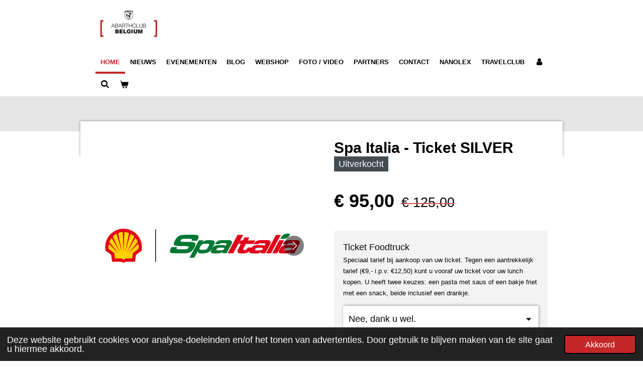

--- FILE ---
content_type: text/html; charset=UTF-8
request_url: https://www.abarthclubbelgium.be/product/13601993/spa-italia-ticket-silver
body_size: 11701
content:
<!DOCTYPE html>
<html lang="nl">
    <head>
        <meta http-equiv="Content-Type" content="text/html; charset=utf-8">
        <meta name="viewport" content="width=device-width, initial-scale=1.0, maximum-scale=5.0">
        <meta http-equiv="X-UA-Compatible" content="IE=edge">
        <link rel="canonical" href="https://www.abarthclubbelgium.be/product/13601993/spa-italia-ticket-silver">
        <link rel="sitemap" type="application/xml" href="https://www.abarthclubbelgium.be/sitemap.xml">
        <meta property="og:title" content="Spa Italia - Ticket SILVER | Abarthclub Belgium Official">
        <meta property="og:url" content="https://www.abarthclubbelgium.be/product/13601993/spa-italia-ticket-silver">
        <base href="https://www.abarthclubbelgium.be/">
        <meta name="description" property="og:description" content="Toegang met 1 auto voor 2 inzittenden (bestuurder en 1 passagier) aan speciaal clubtarief.
Inbegrepen:
Toegang paddock
Deelname aan de parade op het circuit
Gekozen opties voor de lunch">
                <script nonce="ad1a856f4615700739c401b8ecbb9b83">
            
            window.JOUWWEB = window.JOUWWEB || {};
            window.JOUWWEB.application = window.JOUWWEB.application || {};
            window.JOUWWEB.application = {"backends":[{"domain":"jouwweb.nl","freeDomain":"jouwweb.site"},{"domain":"webador.com","freeDomain":"webadorsite.com"},{"domain":"webador.de","freeDomain":"webadorsite.com"},{"domain":"webador.fr","freeDomain":"webadorsite.com"},{"domain":"webador.es","freeDomain":"webadorsite.com"},{"domain":"webador.it","freeDomain":"webadorsite.com"},{"domain":"jouwweb.be","freeDomain":"jouwweb.site"},{"domain":"webador.ie","freeDomain":"webadorsite.com"},{"domain":"webador.co.uk","freeDomain":"webadorsite.com"},{"domain":"webador.at","freeDomain":"webadorsite.com"},{"domain":"webador.be","freeDomain":"webadorsite.com"},{"domain":"webador.ch","freeDomain":"webadorsite.com"},{"domain":"webador.ch","freeDomain":"webadorsite.com"},{"domain":"webador.mx","freeDomain":"webadorsite.com"},{"domain":"webador.com","freeDomain":"webadorsite.com"},{"domain":"webador.dk","freeDomain":"webadorsite.com"},{"domain":"webador.se","freeDomain":"webadorsite.com"},{"domain":"webador.no","freeDomain":"webadorsite.com"},{"domain":"webador.fi","freeDomain":"webadorsite.com"},{"domain":"webador.ca","freeDomain":"webadorsite.com"},{"domain":"webador.ca","freeDomain":"webadorsite.com"},{"domain":"webador.pl","freeDomain":"webadorsite.com"},{"domain":"webador.com.au","freeDomain":"webadorsite.com"},{"domain":"webador.nz","freeDomain":"webadorsite.com"}],"editorLocale":"nl-BE","editorTimezone":"Europe\/Brussels","editorLanguage":"nl","analytics4TrackingId":"G-E6PZPGE4QM","analyticsDimensions":[],"backendDomain":"www.jouwweb.nl","backendShortDomain":"jouwweb.nl","backendKey":"jouwweb-nl","freeWebsiteDomain":"jouwweb.site","noSsl":false,"build":{"reference":"fe93879"},"linkHostnames":["www.jouwweb.nl","www.webador.com","www.webador.de","www.webador.fr","www.webador.es","www.webador.it","www.jouwweb.be","www.webador.ie","www.webador.co.uk","www.webador.at","www.webador.be","www.webador.ch","fr.webador.ch","www.webador.mx","es.webador.com","www.webador.dk","www.webador.se","www.webador.no","www.webador.fi","www.webador.ca","fr.webador.ca","www.webador.pl","www.webador.com.au","www.webador.nz"],"assetsUrl":"https:\/\/assets.jwwb.nl","loginUrl":"https:\/\/www.jouwweb.nl\/inloggen","publishUrl":"https:\/\/www.jouwweb.nl\/v2\/website\/1800936\/publish-proxy","adminUserOrIp":false,"pricing":{"plans":{"lite":{"amount":"700","currency":"EUR"},"pro":{"amount":"1200","currency":"EUR"},"business":{"amount":"2400","currency":"EUR"}},"yearlyDiscount":{"price":{"amount":"4800","currency":"EUR"},"ratio":0.17,"percent":"17%","discountPrice":{"amount":"4800","currency":"EUR"},"termPricePerMonth":{"amount":"2400","currency":"EUR"},"termPricePerYear":{"amount":"24000","currency":"EUR"}}},"hcUrl":{"add-product-variants":"https:\/\/help.jouwweb.nl\/hc\/nl\/articles\/28594307773201","basic-vs-advanced-shipping":"https:\/\/help.jouwweb.nl\/hc\/nl\/articles\/28594268794257","html-in-head":"https:\/\/help.jouwweb.nl\/hc\/nl\/articles\/28594336422545","link-domain-name":"https:\/\/help.jouwweb.nl\/hc\/nl\/articles\/28594325307409","optimize-for-mobile":"https:\/\/help.jouwweb.nl\/hc\/nl\/articles\/28594312927121","seo":"https:\/\/help.jouwweb.nl\/hc\/nl\/sections\/28507243966737","transfer-domain-name":"https:\/\/help.jouwweb.nl\/hc\/nl\/articles\/28594325232657","website-not-secure":"https:\/\/help.jouwweb.nl\/hc\/nl\/articles\/28594252935825"}};
            window.JOUWWEB.brand = {"type":"jouwweb","name":"JouwWeb","domain":"JouwWeb.nl","supportEmail":"support@jouwweb.nl"};
                    
                window.JOUWWEB = window.JOUWWEB || {};
                window.JOUWWEB.websiteRendering = {"locale":"nl-NL","timezone":"Europe\/Brussels","routes":{"api\/upload\/product-field":"\/_api\/upload\/product-field","checkout\/cart":"\/winkelwagen","payment":"\/bestelling-afronden\/:publicOrderId","payment\/forward":"\/bestelling-afronden\/:publicOrderId\/forward","public-order":"\/bestelling\/:publicOrderId","checkout\/authorize":"\/winkelwagen\/authorize\/:gateway","wishlist":"\/verlanglijst"}};
                                                    window.JOUWWEB.website = {"id":1800936,"locale":"nl-NL","enabled":true,"title":"Abarthclub Belgium Official","hasTitle":true,"roleOfLoggedInUser":null,"ownerLocale":"nl-BE","plan":"business","freeWebsiteDomain":"jouwweb.site","backendKey":"jouwweb-be","currency":"EUR","defaultLocale":"nl-NL","url":"https:\/\/www.abarthclubbelgium.be\/","homepageSegmentId":6787253,"category":"website","isOffline":false,"isPublished":true,"locales":["nl-NL","fr-FR"],"allowed":{"ads":false,"credits":true,"externalLinks":true,"slideshow":true,"customDefaultSlideshow":true,"hostedAlbums":true,"moderators":true,"mailboxQuota":10,"statisticsVisitors":true,"statisticsDetailed":true,"statisticsMonths":-1,"favicon":true,"password":true,"freeDomains":0,"freeMailAccounts":1,"canUseLanguages":false,"fileUpload":true,"legacyFontSize":false,"webshop":true,"products":-1,"imageText":false,"search":true,"audioUpload":true,"videoUpload":5000,"allowDangerousForms":false,"allowHtmlCode":true,"mobileBar":true,"sidebar":true,"poll":false,"allowCustomForms":true,"allowBusinessListing":true,"allowCustomAnalytics":true,"allowAccountingLink":true,"digitalProducts":true,"sitemapElement":false},"mobileBar":{"enabled":false,"theme":"accent","email":{"active":true},"location":{"active":false},"phone":{"active":false},"whatsapp":{"active":false},"social":{"active":false,"network":"facebook"}},"webshop":{"enabled":true,"currency":"EUR","taxEnabled":true,"taxInclusive":true,"vatDisclaimerVisible":false,"orderNotice":"<p>Indien je speciale wensen hebt kun je deze doorgeven via het Opmerkingen-veld in de laatste stap.<\/p>\r\n<p><span>Bijzondere vrijstellingsregel kleine ondernemingen - artikel 56bis W.Btw.<\/span><\/p>\r\n<p>&nbsp;<\/p>\r\n<p>Si vous avez des demandes particuli&egrave;res, vous pouvez les communiquer dans le champ \"Commentaires\" &agrave; la derni&egrave;re &eacute;tape.<\/p>\r\n<p>R&egrave;gle sp&eacute;ciale d'exon&eacute;ration pour les petites entreprises - Article 56bis du Code de la TVA.<\/p>","orderConfirmation":"<p>Hartelijk bedankt voor je bestelling!<br \/>Je ontvangt zo spoedig mogelijk bericht van ons over de afhandeling van je bestelling.<\/p>\r\n<p>&nbsp;<\/p>\r\n<p>Nous vous remercions pour votre commande !<br \/>Nous vous contacterons d&egrave;s que possible pour vous informer du traitement de votre commande.<\/p>","freeShipping":false,"freeShippingAmount":"50.00","shippingDisclaimerVisible":false,"pickupAllowed":true,"couponAllowed":false,"detailsPageAvailable":true,"socialMediaVisible":false,"termsPage":null,"termsPageUrl":null,"extraTerms":null,"pricingVisible":true,"orderButtonVisible":true,"shippingAdvanced":false,"shippingAdvancedBackEnd":false,"soldOutVisible":false,"backInStockNotificationEnabled":false,"canAddProducts":true,"nextOrderNumber":2488,"allowedServicePoints":[],"sendcloudConfigured":false,"sendcloudFallbackPublicKey":"a3d50033a59b4a598f1d7ce7e72aafdf","taxExemptionAllowed":false,"invoiceComment":null,"emptyCartVisible":true,"minimumOrderPrice":null,"productNumbersEnabled":true,"wishlistEnabled":false,"hideTaxOnCart":false},"isTreatedAsWebshop":true};                            window.JOUWWEB.cart = {"products":[],"coupon":null,"shippingCountryCode":null,"shippingChoice":null,"breakdown":[]};                            window.JOUWWEB.scripts = ["website-rendering\/webshop"];                        window.parent.JOUWWEB.colorPalette = window.JOUWWEB.colorPalette;
        </script>
                    <meta name="robots" content="noindex,nofollow">
                <title>Spa Italia - Ticket SILVER | Abarthclub Belgium Official</title>
                                            <link href="https://primary.jwwb.nl/public/g/h/o/temp-kdsufrrpcqktcgudkgba/touch-icon-iphone.png?bust=1735638854" rel="apple-touch-icon" sizes="60x60">                                                <link href="https://primary.jwwb.nl/public/g/h/o/temp-kdsufrrpcqktcgudkgba/touch-icon-ipad.png?bust=1735638854" rel="apple-touch-icon" sizes="76x76">                                                <link href="https://primary.jwwb.nl/public/g/h/o/temp-kdsufrrpcqktcgudkgba/touch-icon-iphone-retina.png?bust=1735638854" rel="apple-touch-icon" sizes="120x120">                                                <link href="https://primary.jwwb.nl/public/g/h/o/temp-kdsufrrpcqktcgudkgba/touch-icon-ipad-retina.png?bust=1735638854" rel="apple-touch-icon" sizes="152x152">                                                <link href="https://primary.jwwb.nl/public/g/h/o/temp-kdsufrrpcqktcgudkgba/favicon.png?bust=1735638854" rel="shortcut icon">                                                <link href="https://primary.jwwb.nl/public/g/h/o/temp-kdsufrrpcqktcgudkgba/favicon.png?bust=1735638854" rel="icon">                                        <meta property="og:image" content="https&#x3A;&#x2F;&#x2F;primary.jwwb.nl&#x2F;public&#x2F;g&#x2F;h&#x2F;o&#x2F;temp-kdsufrrpcqktcgudkgba&#x2F;logo-shell-spaitalia_21_color-1.svg">
                    <meta property="og:image" content="https&#x3A;&#x2F;&#x2F;primary.jwwb.nl&#x2F;public&#x2F;g&#x2F;h&#x2F;o&#x2F;temp-kdsufrrpcqktcgudkgba&#x2F;2t109i&#x2F;20230611_spaitalia_175-1024x683-2.jpg">
                                    <meta name="twitter:card" content="summary_large_image">
                        <meta property="twitter:image" content="https&#x3A;&#x2F;&#x2F;primary.jwwb.nl&#x2F;public&#x2F;g&#x2F;h&#x2F;o&#x2F;temp-kdsufrrpcqktcgudkgba&#x2F;logo-shell-spaitalia_21_color-1.svg">
                                                    <script src="https://plausible.io/js/script.manual.js" nonce="ad1a856f4615700739c401b8ecbb9b83" data-turbo-track="reload" defer data-domain="shard11.jouwweb.nl"></script>
<script src="https://assets.jwwb.nl/assets/build/website-rendering/nl-NL.js?bust=af8dcdef13a1895089e9" nonce="ad1a856f4615700739c401b8ecbb9b83" data-turbo-track="reload" defer></script>
<script src="https://assets.jwwb.nl/assets/website-rendering/runtime.4835e39f538d0d17d46f.js?bust=e90f0e79d8291a81b415" nonce="ad1a856f4615700739c401b8ecbb9b83" data-turbo-track="reload" defer></script>
<script src="https://assets.jwwb.nl/assets/website-rendering/812.881ee67943804724d5af.js?bust=78ab7ad7d6392c42d317" nonce="ad1a856f4615700739c401b8ecbb9b83" data-turbo-track="reload" defer></script>
<script src="https://assets.jwwb.nl/assets/website-rendering/main.a9a7b35cd7f79178d360.js?bust=90b25e3a7431c9c7ef1c" nonce="ad1a856f4615700739c401b8ecbb9b83" data-turbo-track="reload" defer></script>
<link rel="preload" href="https://assets.jwwb.nl/assets/website-rendering/styles.c7a2b441bf8d633a2752.css?bust=45105d711e9f45e864c3" as="style">
<link rel="preload" href="https://assets.jwwb.nl/assets/website-rendering/fonts/icons-website-rendering/font/website-rendering.woff2?bust=bd2797014f9452dadc8e" as="font" crossorigin>
<link rel="stylesheet" type="text/css" href="https://assets.jwwb.nl/assets/website-rendering/styles.c7a2b441bf8d633a2752.css?bust=45105d711e9f45e864c3" nonce="ad1a856f4615700739c401b8ecbb9b83" data-turbo-track="dynamic">
<link rel="preconnect" href="https://assets.jwwb.nl">
<link rel="stylesheet" type="text/css" href="https://primary.jwwb.nl/public/g/h/o/temp-kdsufrrpcqktcgudkgba/style.css?bust=1768845056" nonce="ad1a856f4615700739c401b8ecbb9b83" data-turbo-track="dynamic">    </head>
    <body
        id="top"
        class="jw-is-no-slideshow jw-header-is-image jw-is-segment-product jw-is-frontend jw-is-no-sidebar jw-is-no-messagebar jw-is-no-touch-device jw-is-no-mobile"
                                    data-jouwweb-page="13601993"
                                                data-jouwweb-segment-id="13601993"
                                                data-jouwweb-segment-type="product"
                                                data-template-threshold="960"
                                                data-template-name="professional&#x7C;professional-shop"
                            itemscope
        itemtype="https://schema.org/Product"
    >
                                    <meta itemprop="url" content="https://www.abarthclubbelgium.be/product/13601993/spa-italia-ticket-silver">
        <a href="#main-content" class="jw-skip-link">
            Ga direct naar de hoofdinhoud        </a>
        <div class="jw-background"></div>
        <div class="jw-body">
            <div class="jw-mobile-menu jw-mobile-is-logo js-mobile-menu">
            <button
            type="button"
            class="jw-mobile-menu__button jw-mobile-toggle"
            aria-label="Open / sluit menu"
        >
            <span class="jw-icon-burger"></span>
        </button>
        <div class="jw-mobile-header jw-mobile-header--image">
        <a            class="jw-mobile-header-content"
                            href="/"
                        >
                            <img class="jw-mobile-logo jw-mobile-logo--landscape" src="https://primary.jwwb.nl/public/g/h/o/temp-kdsufrrpcqktcgudkgba/tnlmwi/79305252_10218435266666214_8233789525789245440_o-3.jpg?enable-io=true&amp;enable=upscale&amp;height=70" srcset="https://primary.jwwb.nl/public/g/h/o/temp-kdsufrrpcqktcgudkgba/tnlmwi/79305252_10218435266666214_8233789525789245440_o-3.jpg?enable-io=true&amp;enable=upscale&amp;height=70 1x, https://primary.jwwb.nl/public/g/h/o/temp-kdsufrrpcqktcgudkgba/tnlmwi/79305252_10218435266666214_8233789525789245440_o-3.jpg?enable-io=true&amp;enable=upscale&amp;height=140&amp;quality=70 2x" alt="Abarthclub Belgium Official" title="Abarthclub Belgium Official">                                </a>
    </div>

        <a
        href="/winkelwagen"
        class="jw-mobile-menu__button jw-mobile-header-cart"
        aria-label="Bekijk winkelwagen"
    >
        <span class="jw-icon-badge-wrapper">
            <span class="website-rendering-icon-basket" aria-hidden="true"></span>
            <span class="jw-icon-badge hidden" aria-hidden="true"></span>
        </span>
    </a>
    
    </div>
    <div class="jw-mobile-menu-search jw-mobile-menu-search--hidden">
        <form
            action="/zoeken"
            method="get"
            class="jw-mobile-menu-search__box"
        >
            <input
                type="text"
                name="q"
                value=""
                placeholder="Zoeken..."
                class="jw-mobile-menu-search__input"
                aria-label="Zoeken"
            >
            <button type="submit" class="jw-btn jw-btn--style-flat jw-mobile-menu-search__button" aria-label="Zoeken">
                <span class="website-rendering-icon-search" aria-hidden="true"></span>
            </button>
            <button type="button" class="jw-btn jw-btn--style-flat jw-mobile-menu-search__button js-cancel-search" aria-label="Zoekopdracht annuleren">
                <span class="website-rendering-icon-cancel" aria-hidden="true"></span>
            </button>
        </form>
    </div>
            <header class="topbar js-fixed-header-container">
    <div class="inner clear js-topbar-content-container">
        <div class="header">
            <div class="jw-header-logo">
            <div
    id="jw-header-image-container"
    class="jw-header jw-header-image jw-header-image-toggle"
    style="flex-basis: 132px; max-width: 132px; flex-shrink: 1;"
>
            <a href="/">
        <img id="jw-header-image" data-image-id="37380082" srcset="https://primary.jwwb.nl/public/g/h/o/temp-kdsufrrpcqktcgudkgba/tnlmwi/79305252_10218435266666214_8233789525789245440_o-3.jpg?enable-io=true&amp;width=132 132w, https://primary.jwwb.nl/public/g/h/o/temp-kdsufrrpcqktcgudkgba/tnlmwi/79305252_10218435266666214_8233789525789245440_o-3.jpg?enable-io=true&amp;width=264 264w" class="jw-header-image" title="Abarthclub Belgium Official" style="" sizes="132px" width="132" height="69" intrinsicsize="132.00 x 69.00" alt="Abarthclub Belgium Official">                </a>
    </div>
        <div
    class="jw-header jw-header-title-container jw-header-text jw-header-text-toggle"
    data-stylable="true"
>
    <a        id="jw-header-title"
        class="jw-header-title"
                    href="/"
            >
        <span style="color: #da4444;">Abarthclub Belgium Official</span>    </a>
</div>
</div>
        </div>
        <nav class="jw-menu-copy">
            <ul
    id="jw-menu"
    class="jw-menu jw-menu-horizontal"
            >
            <li
    class="jw-menu-item jw-menu-is-active"
>
        <a        class="jw-menu-link js-active-menu-item"
        href="/"                                            data-page-link-id="6787253"
                            >
                <span class="">
            Home        </span>
            </a>
                </li>
            <li
    class="jw-menu-item"
>
        <a        class="jw-menu-link"
        href="/nieuws"                                            data-page-link-id="18912477"
                            >
                <span class="">
            Nieuws        </span>
            </a>
                </li>
            <li
    class="jw-menu-item"
>
        <a        class="jw-menu-link"
        href="/evenementen"                                            data-page-link-id="17914848"
                            >
                <span class="">
            Evenementen        </span>
            </a>
                </li>
            <li
    class="jw-menu-item"
>
        <a        class="jw-menu-link"
        href="/blog"                                            data-page-link-id="17924985"
                            >
                <span class="">
            Blog        </span>
            </a>
                </li>
            <li
    class="jw-menu-item"
>
        <a        class="jw-menu-link"
        href="/webshop"                                            data-page-link-id="17932020"
                            >
                <span class="">
            Webshop        </span>
            </a>
                </li>
            <li
    class="jw-menu-item"
>
        <a        class="jw-menu-link"
        href="/foto-video"                                            data-page-link-id="19365058"
                            >
                <span class="">
            Foto / Video        </span>
            </a>
                </li>
            <li
    class="jw-menu-item"
>
        <a        class="jw-menu-link"
        href="/partners"                                            data-page-link-id="18260058"
                            >
                <span class="">
            Partners        </span>
            </a>
                </li>
            <li
    class="jw-menu-item"
>
        <a        class="jw-menu-link"
        href="/contact"                                            data-page-link-id="17914867"
                            >
                <span class="">
            Contact        </span>
            </a>
                </li>
            <li
    class="jw-menu-item"
>
        <a        class="jw-menu-link"
        href="/nanolex"                                            data-page-link-id="19049793"
                            >
                <span class="">
            Nanolex        </span>
            </a>
                </li>
            <li
    class="jw-menu-item"
>
        <a        class="jw-menu-link"
        href="/travelclub"                                            data-page-link-id="21886964"
                            >
                <span class="">
            Travelclub        </span>
            </a>
                </li>
            <li
    class="jw-menu-item"
>
        <a        class="jw-menu-link jw-menu-link--icon"
        href="/account"                                                            title="Account"
            >
                                <span class="website-rendering-icon-user"></span>
                            <span class="hidden-desktop-horizontal-menu">
            Account        </span>
            </a>
                </li>
            <li
    class="jw-menu-item jw-menu-search-item"
>
        <button        class="jw-menu-link jw-menu-link--icon jw-text-button"
                                                                    title="Zoeken"
            >
                                <span class="website-rendering-icon-search"></span>
                            <span class="hidden-desktop-horizontal-menu">
            Zoeken        </span>
            </button>
                
            <div class="jw-popover-container jw-popover-container--inline is-hidden">
                <div class="jw-popover-backdrop"></div>
                <div class="jw-popover">
                    <div class="jw-popover__arrow"></div>
                    <div class="jw-popover__content jw-section-white">
                        <form  class="jw-search" action="/zoeken" method="get">
                            
                            <input class="jw-search__input" type="text" name="q" value="" placeholder="Zoeken..." aria-label="Zoeken" >
                            <button class="jw-search__submit" type="submit" aria-label="Zoeken">
                                <span class="website-rendering-icon-search" aria-hidden="true"></span>
                            </button>
                        </form>
                    </div>
                </div>
            </div>
                        </li>
            <li
    class="jw-menu-item js-menu-cart-item "
>
        <a        class="jw-menu-link jw-menu-link--icon"
        href="/winkelwagen"                                                            title="Winkelwagen"
            >
                                    <span class="jw-icon-badge-wrapper">
                        <span class="website-rendering-icon-basket"></span>
                                            <span class="jw-icon-badge hidden">
                    0                </span>
                            <span class="hidden-desktop-horizontal-menu">
            Winkelwagen        </span>
            </a>
                </li>
    
    </ul>

    <script nonce="ad1a856f4615700739c401b8ecbb9b83" id="jw-mobile-menu-template" type="text/template">
        <ul id="jw-menu" class="jw-menu jw-menu-horizontal">
                            <li
    class="jw-menu-item jw-menu-search-item"
>
                
                 <li class="jw-menu-item jw-mobile-menu-search-item">
                    <form class="jw-search" action="/zoeken" method="get">
                        <input class="jw-search__input" type="text" name="q" value="" placeholder="Zoeken..." aria-label="Zoeken">
                        <button class="jw-search__submit" type="submit" aria-label="Zoeken">
                            <span class="website-rendering-icon-search" aria-hidden="true"></span>
                        </button>
                    </form>
                </li>
                        </li>
                            <li
    class="jw-menu-item jw-menu-is-active"
>
        <a        class="jw-menu-link js-active-menu-item"
        href="/"                                            data-page-link-id="6787253"
                            >
                <span class="">
            Home        </span>
            </a>
                </li>
                            <li
    class="jw-menu-item"
>
        <a        class="jw-menu-link"
        href="/nieuws"                                            data-page-link-id="18912477"
                            >
                <span class="">
            Nieuws        </span>
            </a>
                </li>
                            <li
    class="jw-menu-item"
>
        <a        class="jw-menu-link"
        href="/evenementen"                                            data-page-link-id="17914848"
                            >
                <span class="">
            Evenementen        </span>
            </a>
                </li>
                            <li
    class="jw-menu-item"
>
        <a        class="jw-menu-link"
        href="/blog"                                            data-page-link-id="17924985"
                            >
                <span class="">
            Blog        </span>
            </a>
                </li>
                            <li
    class="jw-menu-item"
>
        <a        class="jw-menu-link"
        href="/webshop"                                            data-page-link-id="17932020"
                            >
                <span class="">
            Webshop        </span>
            </a>
                </li>
                            <li
    class="jw-menu-item"
>
        <a        class="jw-menu-link"
        href="/foto-video"                                            data-page-link-id="19365058"
                            >
                <span class="">
            Foto / Video        </span>
            </a>
                </li>
                            <li
    class="jw-menu-item"
>
        <a        class="jw-menu-link"
        href="/partners"                                            data-page-link-id="18260058"
                            >
                <span class="">
            Partners        </span>
            </a>
                </li>
                            <li
    class="jw-menu-item"
>
        <a        class="jw-menu-link"
        href="/contact"                                            data-page-link-id="17914867"
                            >
                <span class="">
            Contact        </span>
            </a>
                </li>
                            <li
    class="jw-menu-item"
>
        <a        class="jw-menu-link"
        href="/nanolex"                                            data-page-link-id="19049793"
                            >
                <span class="">
            Nanolex        </span>
            </a>
                </li>
                            <li
    class="jw-menu-item"
>
        <a        class="jw-menu-link"
        href="/travelclub"                                            data-page-link-id="21886964"
                            >
                <span class="">
            Travelclub        </span>
            </a>
                </li>
                            <li
    class="jw-menu-item"
>
        <a        class="jw-menu-link jw-menu-link--icon"
        href="/account"                                                            title="Account"
            >
                                <span class="website-rendering-icon-user"></span>
                            <span class="hidden-desktop-horizontal-menu">
            Account        </span>
            </a>
                </li>
            
                    </ul>
    </script>
        </nav>
    </div>
</header>
<div class="wrapper">
    <div class="spacer"></div>
        <script nonce="ad1a856f4615700739c401b8ecbb9b83">
        window.JOUWWEB.templateConfig = {
            header: {
                selector: '.topbar',
                mobileSelector: '.jw-mobile-menu',
                updatePusher: function (headerHeight, state) {
                    $('.jw-menu-clone').css('top', headerHeight);

                    // Logo height change implies header height change, so we update
                    // the styles dependent on logo height in the same callback as the header height.
                    var headerLogoHeight = document.querySelector('.jw-header-logo').offsetHeight;
                    document.documentElement.style.setProperty('--header-logo-height', headerLogoHeight + 'px');
                },
            },
        };
    </script>
</div>
<div class="main-content">
    
<main id="main-content" class="block-content">
    <div data-section-name="content" class="jw-section jw-section-content jw-responsive">
        <div class="jw-strip jw-strip--default jw-strip--style-color jw-strip--primary jw-strip--color-default jw-strip--padding-start"><div class="jw-strip__content-container"><div class="jw-strip__content jw-responsive">    
                        <div
        class="product-page js-product-container"
        data-webshop-product="&#x7B;&quot;id&quot;&#x3A;13601993,&quot;title&quot;&#x3A;&quot;Spa&#x20;Italia&#x20;-&#x20;Ticket&#x20;SILVER&quot;,&quot;url&quot;&#x3A;&quot;&#x5C;&#x2F;product&#x5C;&#x2F;13601993&#x5C;&#x2F;spa-italia-ticket-silver&quot;,&quot;variants&quot;&#x3A;&#x5B;&#x7B;&quot;id&quot;&#x3A;46267389,&quot;stock&quot;&#x3A;0,&quot;limited&quot;&#x3A;true,&quot;propertyValueIds&quot;&#x3A;&#x5B;&#x5D;,&quot;productNumber&quot;&#x3A;&quot;Silver&quot;&#x7D;&#x5D;,&quot;image&quot;&#x3A;&#x7B;&quot;id&quot;&#x3A;109262774,&quot;url&quot;&#x3A;&quot;https&#x3A;&#x5C;&#x2F;&#x5C;&#x2F;primary.jwwb.nl&#x5C;&#x2F;public&#x5C;&#x2F;g&#x5C;&#x2F;h&#x5C;&#x2F;o&#x5C;&#x2F;temp-kdsufrrpcqktcgudkgba&#x5C;&#x2F;logo-shell-spaitalia_21_color-1.svg&quot;,&quot;width&quot;&#x3A;396,&quot;height&quot;&#x3A;70&#x7D;,&quot;orderFromDetailsPage&quot;&#x3A;true&#x7D;"
        data-is-detail-view="1"
    >
                <div class="product-page__top">
            <h1 class="product-page__heading" itemprop="name">
                Spa Italia - Ticket SILVER            </h1>
            <div class="product-sticker product-sticker--sold-out">Uitverkocht</div>                            <meta itemprop="productID" content="Silver">
                    </div>
                                <div class="product-page__image-container">
                <div
                    class="image-gallery"
                    role="group"
                    aria-roledescription="carousel"
                    aria-label="Productafbeeldingen"
                >
                    <div class="image-gallery__main">
                        <div
                            class="image-gallery__slides"
                            aria-live="polite"
                            aria-atomic="false"
                        >
                                                                                            <div
                                    class="image-gallery__slide-container"
                                    role="group"
                                    aria-roledescription="slide"
                                    aria-hidden="false"
                                    aria-label="1 van 2"
                                >
                                    <a
                                        class="image-gallery__slide-item"
                                        href="https://primary.jwwb.nl/public/g/h/o/temp-kdsufrrpcqktcgudkgba/logo-shell-spaitalia_21_color-1.svg"
                                        data-width="396"
                                        data-height="70"
                                        data-image-id="109262774"
                                        tabindex="0"
                                    >
                                        <div class="image-gallery__slide-image">
                                            <img
                                                                                                    itemprop="image"
                                                    alt="Spa&#x20;Italia&#x20;-&#x20;Ticket&#x20;SILVER"
                                                                                                src="https://primary.jwwb.nl/public/g/h/o/temp-kdsufrrpcqktcgudkgba/logo-shell-spaitalia_21_color-1.svg"
                                                srcset="https://primary.jwwb.nl/public/g/h/o/temp-kdsufrrpcqktcgudkgba/logo-shell-spaitalia_21_color-1.svg 396w"
                                                sizes="(min-width: 960px) 50vw, 100vw"
                                                width="396"
                                                height="70"
                                            >
                                        </div>
                                    </a>
                                </div>
                                                                                            <div
                                    class="image-gallery__slide-container"
                                    role="group"
                                    aria-roledescription="slide"
                                    aria-hidden="true"
                                    aria-label="2 van 2"
                                >
                                    <a
                                        class="image-gallery__slide-item"
                                        href="https://primary.jwwb.nl/public/g/h/o/temp-kdsufrrpcqktcgudkgba/2t109i/20230611_spaitalia_175-1024x683-2.jpg"
                                        data-width="1024"
                                        data-height="683"
                                        data-image-id="109269388"
                                        tabindex="-1"
                                    >
                                        <div class="image-gallery__slide-image">
                                            <img
                                                                                                    alt=""
                                                                                                src="https://primary.jwwb.nl/public/g/h/o/temp-kdsufrrpcqktcgudkgba/20230611_spaitalia_175-1024x683-2.jpg?enable-io=true&enable=upscale&width=600"
                                                srcset="https://primary.jwwb.nl/public/g/h/o/temp-kdsufrrpcqktcgudkgba/2t109i/20230611_spaitalia_175-1024x683-2.jpg?enable-io=true&width=600 600w"
                                                sizes="(min-width: 960px) 50vw, 100vw"
                                                width="1024"
                                                height="683"
                                            >
                                        </div>
                                    </a>
                                </div>
                                                    </div>
                        <div class="image-gallery__controls">
                            <button
                                type="button"
                                class="image-gallery__control image-gallery__control--prev image-gallery__control--disabled"
                                aria-label="Vorige afbeelding"
                            >
                                <span class="website-rendering-icon-left-open-big"></span>
                            </button>
                            <button
                                type="button"
                                class="image-gallery__control image-gallery__control--next"
                                aria-label="Volgende afbeelding"
                            >
                                <span class="website-rendering-icon-right-open-big"></span>
                            </button>
                        </div>
                    </div>
                                            <div
                            class="image-gallery__thumbnails"
                            role="group"
                            aria-label="Kies afbeelding om weer te geven."
                        >
                                                                                            <a
                                    class="image-gallery__thumbnail-item image-gallery__thumbnail-item--active"
                                    role="button"
                                    aria-disabled="true"
                                    aria-label="1 van 2"
                                    href="https://primary.jwwb.nl/public/g/h/o/temp-kdsufrrpcqktcgudkgba/logo-shell-spaitalia_21_color-1.svg"
                                    data-image-id="109262774"
                                >
                                    <div class="image-gallery__thumbnail-image">
                                        <img
                                            srcset="https://primary.jwwb.nl/public/g/h/o/temp-kdsufrrpcqktcgudkgba/logo-shell-spaitalia_21_color-1.svg 1x, https://primary.jwwb.nl/public/g/h/o/temp-kdsufrrpcqktcgudkgba/logo-shell-spaitalia_21_color-1.svg 2x"
                                            alt=""
                                            width="100"
                                            height="100"
                                        >
                                    </div>
                                </a>
                                                                                            <a
                                    class="image-gallery__thumbnail-item"
                                    role="button"
                                    aria-disabled="false"
                                    aria-label="2 van 2"
                                    href="https://primary.jwwb.nl/public/g/h/o/temp-kdsufrrpcqktcgudkgba/2t109i/20230611_spaitalia_175-1024x683-2.jpg"
                                    data-image-id="109269388"
                                >
                                    <div class="image-gallery__thumbnail-image">
                                        <img
                                            srcset="https://primary.jwwb.nl/public/g/h/o/temp-kdsufrrpcqktcgudkgba/20230611_spaitalia_175-1024x683-2.jpg?enable-io=true&enable=upscale&fit=bounds&width=100&height=100 1x, https://primary.jwwb.nl/public/g/h/o/temp-kdsufrrpcqktcgudkgba/20230611_spaitalia_175-1024x683-2.jpg?enable-io=true&enable=upscale&fit=bounds&width=200&height=200 2x"
                                            alt=""
                                            width="100"
                                            height="100"
                                        >
                                    </div>
                                </a>
                                                    </div>
                                    </div>
            </div>
                <div class="product-page__container">
            <div itemprop="offers" itemscope itemtype="https://schema.org/Offer">
                                <meta itemprop="availability" content="https://schema.org/OutOfStock">
                                                        <meta itemprop="price" content="95.00">
                    <meta itemprop="priceCurrency" content="EUR">
                    <div class="product-page__price-container">
                        <div class="product__price js-product-container__price">
                                <s class="product__price__old-price">€ 125,00</s>
<span class="product__price__price">€ 95,00</span>
                        </div>
                        <div class="product__free-shipping-motivator js-product-container__free-shipping-motivator"></div>
                    </div>
                                            <meta itemprop="sku" content="Silver">
                        <meta itemprop="gtin" content="Silver">
                                                </div>
                                        <div class="product-page__customization-container jw-element-form-well">
                                                                                    <div class="product-properties">
                                                                                        <div class="product__property product__property--selectbox">
    <label class="" for="jwFormRuzime_productField[1361299]">Ticket Foodtruck</label>            <p id="jwFormRuzime_productField[1361299]_description" class="jw-element-form-help">
            Speciaal tarief bij aankoop van uw ticket. Tegen een aantrekkelijk tarief (€9,- i.p.v. €12,50)  kunt u vooraf uw ticket voor uw lunch kopen. U heeft twee keuzes: een pasta met saus of een bakje friet met een snack, beide inclusief een drankje.        </p>
        <div class="product__property-list jw-select">
        <select name="productField&#x5B;1361299&#x5D;" class="jw-element-form-input-text&#x20;js-product-container__field&#x20;jw-select__input" data-field-id="1361299" data-field-type="select" id="jwFormRuzime_productField&#x5B;1361299&#x5D;" aria-describedby="jwFormRuzime_productField&#x5B;1361299&#x5D;_description"><option value="Nee,&#x20;dank&#x20;u&#x20;wel." data-surcharge="0">Nee, dank u wel.</option>
<option value="1&#x20;x&#x20;Pasta&#x20;met&#x20;saus&#x20;naar&#x20;keuze&#x20;en&#x20;een&#x20;drankje." data-surcharge="9.00">1 x Pasta met saus naar keuze en een drankje. (+ € 9,00)</option>
<option value="2&#x20;x&#x20;Pasta&#x20;met&#x20;saus&#x20;naar&#x20;keuze&#x20;en&#x20;een&#x20;drankje." data-surcharge="18.00">2 x Pasta met saus naar keuze en een drankje. (+ € 18,00)</option>
<option value="3&#x20;x&#x20;Pasta&#x20;met&#x20;saus&#x20;naar&#x20;keuze&#x20;en&#x20;een&#x20;drankje." data-surcharge="27.00">3 x Pasta met saus naar keuze en een drankje. (+ € 27,00)</option>
<option value="4&#x20;x&#x20;Pasta&#x20;met&#x20;saus&#x20;naar&#x20;keuze&#x20;en&#x20;een&#x20;drankje." data-surcharge="36.00">4 x Pasta met saus naar keuze en een drankje. (+ € 36,00)</option>
<option value="1&#x20;x&#x20;Friet,&#x20;een&#x20;snack&#x20;naar&#x20;keuze&#x20;en&#x20;een&#x20;drankje." data-surcharge="9.00">1 x Friet, een snack naar keuze en een drankje. (+ € 9,00)</option>
<option value="2&#x20;x&#x20;Friet,&#x20;een&#x20;snack&#x20;naar&#x20;keuze&#x20;en&#x20;een&#x20;drankje." data-surcharge="18.00">2 x Friet, een snack naar keuze en een drankje. (+ € 18,00)</option>
<option value="3&#x20;x&#x20;Friet,&#x20;een&#x20;snack&#x20;naar&#x20;keuze&#x20;en&#x20;een&#x20;drankje." data-surcharge="27.00">3 x Friet, een snack naar keuze en een drankje. (+ € 27,00)</option>
<option value="4&#x20;x&#x20;Friet,&#x20;een&#x20;snack&#x20;naar&#x20;keuze&#x20;en&#x20;een&#x20;drankje." data-surcharge="36.00">4 x Friet, een snack naar keuze en een drankje. (+ € 36,00)</option></select>    </div>
    <div class="product-field-error hidden"></div>
</div>
                                                            <div class="product__property product__property--selectbox">
    <label class="" for="jwFormHnaMWZ_productField[1361314]">Ticket Lunch Pit Bar</label>            <p id="jwFormHnaMWZ_productField[1361314]_description" class="jw-element-form-help">
            Uitgebreid lunchbuffet in De Pit Bar - Restaurant, gevestigd boven de Formule 1 pitboxen. Vanuit hier heeft u een fantastisch uitzicht op het circuit. Tegen een aantrekkelijk tarief (€30,- i.p.v. €37,50)  kunt u vooraf uw ticket voor uw lunch kopen.        </p>
        <div class="product__property-list jw-select">
        <select name="productField&#x5B;1361314&#x5D;" class="jw-element-form-input-text&#x20;js-product-container__field&#x20;jw-select__input" data-field-id="1361314" data-field-type="select" id="jwFormHnaMWZ_productField&#x5B;1361314&#x5D;" aria-describedby="jwFormHnaMWZ_productField&#x5B;1361314&#x5D;_description"><option value="Nee,&#x20;dank&#x20;u&#x20;wel." data-surcharge="0">Nee, dank u wel.</option>
<option value="Lunchbuffet&#x20;1&#x20;persoon" data-surcharge="30.00">Lunchbuffet 1 persoon (+ € 30,00)</option>
<option value="Lunchbuffet&#x20;2&#x20;personen" data-surcharge="60.00">Lunchbuffet 2 personen (+ € 60,00)</option>
<option value="Lunchbuffet&#x20;3&#x20;personen" data-surcharge="90.00">Lunchbuffet 3 personen (+ € 90,00)</option>
<option value="Lunchbuffet&#x20;4&#x20;personen" data-surcharge="120.00">Lunchbuffet 4 personen (+ € 120,00)</option></select>    </div>
    <div class="product-field-error hidden"></div>
</div>
                                                    </div>
                                                                            </div>
                        <div class="product-page__button-container">
                                <button
    type="button"
    class="jw-btn product__add-to-cart js-product-container__button jw-btn--size-medium"
    title="Uitverkocht"
                disabled
    >
    <span>Uitverkocht</span>
</button>
                            </div>
            <div class="product-page__button-notice hidden js-product-container__button-notice"></div>
                            <div class="product-page__number-container js-product-container__number-container">
                    <span class="product-page__number-label">Artikelnummer:</span>
                    <span class="product-page__number js-product-container__number">
                        Silver                    </span>
                </div>
            
                            <div class="product-page__description" itemprop="description">
                                        <p>Toegang met 1 auto voor 2 inzittenden (bestuurder en 1 passagier) aan speciaal clubtarief.</p>
<p><span style="text-decoration: underline;">Inbegrepen:</span></p>
<p>Toegang paddock</p>
<p>Deelname aan de parade op het circuit</p>
<p>Gekozen opties voor de lunch</p>                </div>
                                            </div>
    </div>

    </div></div></div>
<div class="product-page__content">
    <div
    id="jw-element-290102590"
    data-jw-element-id="290102590"
        class="jw-tree-node jw-element jw-strip-root jw-tree-container jw-responsive jw-node-is-first-child jw-node-is-last-child"
>
    <div
    id="jw-element-347913244"
    data-jw-element-id="347913244"
        class="jw-tree-node jw-element jw-strip jw-tree-container jw-tree-container--empty jw-responsive jw-strip--default jw-strip--style-color jw-strip--color-default jw-strip--padding-both jw-node-is-first-child jw-strip--primary jw-node-is-last-child"
>
    <div class="jw-strip__content-container"><div class="jw-strip__content jw-responsive"></div></div></div></div></div>
            </div>
</main>
    </div>
<footer class="block-footer">
    <div
        data-section-name="footer"
        class="jw-section jw-section-footer jw-responsive"
    >
                <div class="jw-strip jw-strip--default jw-strip--style-color jw-strip--primary jw-strip--color-default jw-strip--padding-both"><div class="jw-strip__content-container"><div class="jw-strip__content jw-responsive">            <div
    id="jw-element-211198444"
    data-jw-element-id="211198444"
        class="jw-tree-node jw-element jw-simple-root jw-tree-container jw-tree-container--empty jw-responsive jw-node-is-first-child jw-node-is-last-child"
>
    </div>                            <div class="jw-credits clear">
                    <div class="jw-credits-owner">
                        <div id="jw-footer-text">
                            <div class="jw-footer-text-content">
                                                            </div>
                        </div>
                    </div>
                    <div class="jw-credits-right">
                                                <div><span title="Huidige taal" class="flag-icon flag-icon-nl"> </span> <a class="flag-icon flag-icon-fr flag-icon--clickable" data-page-link-id="18247384" href="https://fr.abarthclubbelgium.be/"> </a></div>                    </div>
                </div>
                    </div></div></div>    </div>
</footer>
            
<div class="jw-bottom-bar__container">
    </div>
<div class="jw-bottom-bar__spacer">
    </div>

            <div id="jw-variable-loaded" style="display: none;"></div>
            <div id="jw-variable-values" style="display: none;">
                                    <span data-jw-variable-key="background-color" class="jw-variable-value-background-color"></span>
                                    <span data-jw-variable-key="background" class="jw-variable-value-background"></span>
                                    <span data-jw-variable-key="font-family" class="jw-variable-value-font-family"></span>
                                    <span data-jw-variable-key="paragraph-color" class="jw-variable-value-paragraph-color"></span>
                                    <span data-jw-variable-key="paragraph-link-color" class="jw-variable-value-paragraph-link-color"></span>
                                    <span data-jw-variable-key="paragraph-font-size" class="jw-variable-value-paragraph-font-size"></span>
                                    <span data-jw-variable-key="heading-color" class="jw-variable-value-heading-color"></span>
                                    <span data-jw-variable-key="heading-link-color" class="jw-variable-value-heading-link-color"></span>
                                    <span data-jw-variable-key="heading-font-size" class="jw-variable-value-heading-font-size"></span>
                                    <span data-jw-variable-key="heading-font-family" class="jw-variable-value-heading-font-family"></span>
                                    <span data-jw-variable-key="menu-text-color" class="jw-variable-value-menu-text-color"></span>
                                    <span data-jw-variable-key="menu-text-link-color" class="jw-variable-value-menu-text-link-color"></span>
                                    <span data-jw-variable-key="menu-text-font-size" class="jw-variable-value-menu-text-font-size"></span>
                                    <span data-jw-variable-key="menu-font-family" class="jw-variable-value-menu-font-family"></span>
                                    <span data-jw-variable-key="menu-capitalize" class="jw-variable-value-menu-capitalize"></span>
                                    <span data-jw-variable-key="accent-color" class="jw-variable-value-accent-color"></span>
                                    <span data-jw-variable-key="footer-color" class="jw-variable-value-footer-color"></span>
                                    <span data-jw-variable-key="footer-text-color" class="jw-variable-value-footer-text-color"></span>
                                    <span data-jw-variable-key="footer-text-link-color" class="jw-variable-value-footer-text-link-color"></span>
                                    <span data-jw-variable-key="footer-text-font-size" class="jw-variable-value-footer-text-font-size"></span>
                            </div>
        </div>
                            <script nonce="ad1a856f4615700739c401b8ecbb9b83" type="application/ld+json">[{"@context":"https:\/\/schema.org","@type":"Organization","url":"https:\/\/www.abarthclubbelgium.be\/","name":"Abarthclub Belgium Official","logo":{"@type":"ImageObject","url":"https:\/\/primary.jwwb.nl\/public\/g\/h\/o\/temp-kdsufrrpcqktcgudkgba\/tnlmwi\/79305252_10218435266666214_8233789525789245440_o-3.jpg?enable-io=true&enable=upscale&height=60","width":115,"height":60}}]</script>
                <script nonce="ad1a856f4615700739c401b8ecbb9b83">window.JOUWWEB = window.JOUWWEB || {}; window.JOUWWEB.experiment = {"enrollments":{},"defaults":{"only-annual-discount-restart":"3months-50pct","ai-homepage-structures":"on","checkout-shopping-cart-design":"on","ai-page-wizard-ui":"on","payment-cycle-dropdown":"on","trustpilot-checkout":"widget","improved-homepage-structures":"on","landing-remove-free-wording":"on"}};</script>        <script nonce="ad1a856f4615700739c401b8ecbb9b83">
            window.JOUWWEB = window.JOUWWEB || {};
            window.JOUWWEB.cookieConsent = {"theme":"jw","showLink":false,"content":{"message":"Deze website gebruikt cookies voor analyse-doeleinden en\/of het tonen van advertenties. Door gebruik te blijven maken van de site gaat u hiermee akkoord.","dismiss":"Akkoord"},"autoOpen":true,"cookie":{"name":"cookieconsent_status"}};
        </script>
<script nonce="ad1a856f4615700739c401b8ecbb9b83">window.plausible = window.plausible || function() { (window.plausible.q = window.plausible.q || []).push(arguments) };plausible('pageview', { props: {website: 1800936 }});</script>                                </body>
</html>


--- FILE ---
content_type: image/svg+xml
request_url: https://primary.jwwb.nl/public/g/h/o/temp-kdsufrrpcqktcgudkgba/logo-shell-spaitalia_21_color-1.svg
body_size: 7937
content:
<?xml version="1.0" encoding="utf-8"?>
<!-- Generator: Adobe Illustrator 25.0.1, SVG Export Plug-In . SVG Version: 6.00 Build 0)  -->
<svg version="1.1" id="Calque_1" xmlns="http://www.w3.org/2000/svg" xmlns:xlink="http://www.w3.org/1999/xlink" x="0px" y="0px"
	 width="396.9px" height="70.1px" viewBox="0 0 396.9 70.1" style="enable-background:new 0 0 396.9 70.1;" xml:space="preserve">
<g>
	<g>
		<g>
			<path style="fill:#FFFFFF;" d="M41.6,70.1c-1.4,0-2.8-0.4-4-1.3l-0.7-0.5H17.7L15.9,54L4.7,45.9l-0.1-0.5c-0.5-2.5-0.8-5-0.8-7.6
				C3.8,17,20.8,0,41.6,0s37.8,17,37.8,37.8c0,2.5-0.3,5.1-0.8,7.6l-0.1,0.5L67.4,54l-1.8,14.3H46.3l-0.7,0.5
				C44.4,69.7,43.1,70.1,41.6,70.1z M19.9,65.7h17.8l1.4,1c1.4,1.1,3.5,1.1,4.9,0l1.4-1h17.8L65,52.6l11.3-8.2
				c0.4-2.2,0.6-4.4,0.6-6.6c0-19.4-15.8-35.2-35.2-35.2S6.4,18.4,6.4,37.8c0,2.2,0.2,4.4,0.6,6.6l11.3,8.2L19.9,65.7z"/>
		</g>
		<g>
			<path style="fill:#FFD300;" d="M37.4,67H18.8l-1.7-13.7L5.9,45.1c-0.5-2.4-0.7-4.9-0.7-7.3c0-20.2,16.4-36.5,36.5-36.5
				s36.5,16.4,36.5,36.5c0,2.4-0.2,4.9-0.7,7.3l-11.2,8.2L64.5,67H46l-1.1,0.8c-0.9,0.7-2.1,1.1-3.2,1.1c-1.2,0-2.3-0.4-3.2-1.1
				L37.4,67z"/>
		</g>
		<g>
			<path style="fill-rule:evenodd;clip-rule:evenodd;fill:#E2001A;" d="M37.3,67H18.8l-1.7-13.7L5.9,45.1c-0.5-2.4-0.7-4.9-0.7-7.3
				c0-20.2,16.4-36.5,36.5-36.5s36.5,16.4,36.5,36.5c0,2.4-0.2,4.9-0.7,7.3l-11.2,8.2L64.5,67H45.9l-1.1,0.8
				c-0.9,0.7-2.1,1.1-3.2,1.1c-1.2,0-2.3-0.4-3.2-1.1L37.3,67z M37.9,60.6H24.5l-1.4-10.9L12,41.7c-0.3-1.3-0.5-2.6-0.5-3.9
				c0-2.2,0.5-4.3,1.4-6.3l19.6,19.9L13.4,27.8c0.8-3.1,2.4-5.8,4.8-7.9l17.1,29.6L20.1,17c2-2.6,4.7-4.5,7.8-5.5l10.5,36.7L30.8,10
				c2.3-1.3,4.9-2,7.6-2c0.6,0,1.1,0,1.7,0.1l1.6,39.7l1.6-39.7C43.8,8.1,44.3,8,44.9,8c2.7,0,5.3,0.7,7.6,2l-7.7,38.2l10.5-36.7
				c3.1,1,5.9,2.9,7.8,5.5L48,49.4l17.1-29.6c2.4,2.1,4,4.8,4.8,7.9L50.8,51.3l19.7-19.9c0.9,2,1.3,4.1,1.3,6.3
				c0,1.3-0.2,2.6-0.5,3.9l-11.1,8.1l-1.4,10.9H45.3l-2,1.4c-0.5,0.4-1.1,0.6-1.7,0.6c-0.6,0-1.2-0.2-1.7-0.6L37.9,60.6z"/>
		</g>
	</g>
	<g>
		<g>
			<g>
				<path style="fill:#FFFFFF;" d="M273.3,13.6c1.6,0,3.2,0,4.9,0c0.7,0,1.3,0,2,0C273.6,25.8,267,38,260.4,50.2c-2,0-4.1,0-6.1,0
					c-1.7,0-3.4,0-5.1,0c6.5-12.2,13.1-24.4,19.7-36.6C270.3,13.6,271.8,13.6,273.3,13.6 M281.8,12.6h-1.7h-2h-2.4h-2.4
					c-1.5,0-2.9,0-4.4,0h-0.6l-0.3,0.6c-2.9,5.4-5.9,10.9-8.8,16.3c-3.6,6.6-7.3,13.5-10.9,20.2l-0.8,1.5h1.7c1.7,0,3.4,0,5.1,0h4.8
					h1.2h0.6l0.3-0.6l5.4-10.1c4.8-8.8,9.5-17.6,14.2-26.5L281.8,12.6L281.8,12.6z"/>
			</g>
			<g>
				<path style="fill:#FFFFFF;" d="M355.2,13.6c-6.5,12.2-13.1,24.3-19.6,36.5c-1.3,0-2.7,0-4,0c-1.6,0-3.1,0-4.7,0
					c-0.3,0-0.7,0-1,0c6.6-12.2,13.1-24.4,19.7-36.6c1.7,0,3.4,0,5.1,0C352.2,13.6,353.7,13.6,355.2,13.6 M357,12.6l-1.7,0
					c-1.5,0-3,0-4.6,0c-1.7,0-3.4,0-5.1,0h-0.6l-0.3,0.6c-5.3,9.8-10.6,19.7-15.9,29.5l-3.8,7.1l-0.8,1.5l1.8,0h1c0.8,0,1.6,0,2.4,0
					c0.8,0,1.6,0,2.4,0c1.6,0,2.9,0,4,0l0.6,0l0.3-0.5c3.1-5.8,6.3-11.8,9.4-17.5c3.4-6.2,6.8-12.7,10.2-19L357,12.6L357,12.6z"/>
			</g>
			<g>
				<path style="fill:#FFFFFF;" d="M356.3,24.4c1.8,0,3.7,0,5.5,0c-4.6,8.6-9.2,17.2-13.9,25.7c-1.4,0-2.7,0-4,0c-1.6,0-3.3,0-4.9,0
					c-0.2,0-0.5,0-0.8,0c4.6-8.6,9.2-17.2,13.9-25.8C353.5,24.4,354.9,24.4,356.3,24.4 M356.3,23.4c-1.4,0-2.8,0-4.2,0h-0.6
					l-0.3,0.6c-1.9,3.5-3.7,6.9-5.6,10.4c-2.7,5-5.5,10.2-8.3,15.4l-0.8,1.5h1.7h0.8h2.5h2.5c1.4,0,2.7,0,4,0h0.6l0.3-0.5l2.6-4.8
					c3.8-7,7.5-14,11.3-20.9l0.8-1.5h-1.7h-2.3L356.3,23.4L356.3,23.4z"/>
			</g>
			<g>
				<path style="fill:#FFFFFF;" d="M287.2,18.4c1.8,0,3.5,0,5.3,0c-1.1,2-2.2,4-3.2,6c2.5,0,5,0,7.5,0s5,0,7.5,0
					c-1.2,2.3-2.5,4.6-3.7,7c-2.4,0-4.8,0-7.2,0c-2.6,0-5.2,0-7.8,0c-1.8,3.3-3.6,6.7-5.4,10c-0.3,0.5-0.5,1.2,0,1.7
					c0.7,0.4,1.5,0.5,2.2,0.5c0.1,0,0.1,0,0.2,0c0.1,0,0.2,0,0.4,0c1.4,0,2.9-0.2,3.9-1.2c1-1,1.6-2.4,2.3-3.6c0.4,0,0.8,0,1.2,0
					c1.1,0,2.1,0,3.2,0c1,0,2.1,0,3.1,0c1.1-1.4,2.4-2.6,4-3.4c2.9-1.4,6.2-1.6,9.4-1.7c1.1,0,2.2,0,3.4,0c1,0,2,0,3,0
					c1.5,0.1,3,0.1,4.4,0.6c0.6,0.2,1.2,0.7,1.5,1.3c0.5-1,1.1-1.9,1.6-2.9c0.2-0.6,0.6-1.3,0.2-1.9c-0.5-0.6-1.4-0.6-2.1-0.7
					c-1,0-1.9,0-2.9,0c-1.1,0-2.2,0-3.3,0c-0.5,0-1,0-1.5,0c-1,0-2,0.1-2.8,0.6c-0.5,0.4-0.9,0.9-1.2,1.4c-1.7,0-3.4,0-5,0
					c-1.5,0-2.9,0-4.4,0c1.3-2.5,3-4.9,5.5-6.3c2.9-1.6,6.3-1.8,9.5-1.9c2.3,0,4.6,0,6.9,0c1.9,0,3.7,0,5.6,0c1.7,0.1,3.6,0.2,5,1.3
					c1.1,0.7,1.5,2.1,1.4,3.4c-0.1,1.9-1,3.6-1.9,5.3c-2.9,5.4-5.9,10.9-8.8,16.3c-0.4,0-0.8,0-1.3,0c-1.4,0-2.8,0-4.2,0
					c-1.2,0-2.5,0-3.8,0c0.5-1,1-1.9,1.5-2.9c-1.4,0.9-2.8,1.9-4.4,2.5c-1.4,0.5-2.9,0.7-4.3,0.7c-0.9,0-1.8,0.1-2.7,0.1
					c-0.8,0-1.5,0-2.3,0c-0.3,0-0.5,0-0.8,0c-0.2,0-0.4,0-0.6,0c-0.4,0-0.8,0-1.2,0c-1.4,0-2.8,0-4.2-0.3c-1-0.2-2.2-0.6-2.8-1.4
					c-0.6-0.8-0.5-1.9-0.3-2.9c-2.5,2.4-5.8,3.8-9.2,4.3c-1.5,0.2-2.9,0.3-4.4,0.3c-0.6,0-1.2,0-1.8,0c-0.2,0-0.5,0-0.7,0
					c-1.9,0-4-0.1-5.7-0.9c-1.1-0.5-2-1.5-2.1-2.8c-0.2-1.7,0.5-3.4,1.2-4.9c1.9-3.5,3.8-7,5.6-10.5c-1.6,0-3.2,0-4.8,0
					c1.2-2.3,2.5-4.7,3.8-7c0.2,0,0.3,0,0.5,0c0.8,0,1.6,0,2.4,0c0.7,0,1.3,0,2,0c1-2,2.1-4,3.2-6C284.2,18.4,285.7,18.4,287.2,18.4
					 M306.7,44.4c0.2,0,0.5,0,0.7,0c1,0,2.1,0,3.1,0c1.6,0,3.2-0.1,4.8-0.3c1.3-0.2,2.7-0.6,3.5-1.8c0.4-0.6,0.8-1.2,0.9-2
					c0.1-0.6-0.6-0.9-1-1c-1-0.2-2.1-0.3-3.1-0.3c-0.5,0-0.9,0-1.4,0c-0.2,0-0.3,0-0.5,0c-0.2,0-0.5,0-0.7,0c-0.7,0-1.4,0-2.1,0
					c-0.6,0-1.2,0-1.8,0c-1.8,0.1-3.7,0.6-4.7,2.2c-0.4,0.6-1.1,1.4-0.6,2.2C304.5,44.4,305.7,44.3,306.7,44.4 M287.2,17.3
					c-1.5,0-3,0-4.5,0h-0.6l-0.3,0.6c-0.5,0.9-1,1.8-1.5,2.7c-0.5,0.9-1,1.8-1.5,2.8c-0.5,0-0.9,0-1.4,0c-0.4,0-0.8,0-1.2,0
					s-0.8,0-1.2,0h-0.5h-0.6l-0.3,0.5l-1.3,2.4c-0.8,1.5-1.6,3.1-2.5,4.6l-0.8,1.5h1.7h2.4h0.7c-0.8,1.4-1.5,2.8-2.3,4.2
					c-0.9,1.6-1.7,3.2-2.6,4.8c-0.8,1.6-1.6,3.5-1.4,5.6c0.2,1.5,1.2,2.9,2.7,3.6c2,0.9,4.3,1,6.1,1c0.2,0,0.5,0,0.7,0h0.9h0.9
					c1.5,0,3,0,4.6-0.3c2.9-0.4,5.6-1.5,7.9-3.1c0.1,0.4,0.3,0.9,0.5,1.2c0.9,1.2,2.4,1.7,3.5,1.9c1.5,0.3,3.1,0.3,4.4,0.3h0.6h0.6
					h0.6c0.3,0,0.5,0,0.8,0h1.1h1.1c0.8,0,1.8,0,2.8-0.1c1.9-0.1,3.4-0.3,4.7-0.8c0.5-0.2,0.9-0.4,1.4-0.6l-0.5,1.1h1.7
					c1.2,0,2.5,0,3.8,0h2.1h2.1h1.3h0.6l0.3-0.6c2.9-5.4,5.9-10.9,8.8-16.3c0.9-1.6,1.9-3.5,2-5.7c0.1-1.7-0.6-3.4-1.9-4.3
					c-1.7-1.2-3.8-1.4-5.6-1.4c-1.9,0-3.8,0-5.6,0h-3.5h-3.5c-3.1,0.1-6.8,0.2-10,2c-0.4,0.2-0.9,0.5-1.2,0.8
					c0.2-0.3,0.3-0.6,0.5-0.9l0.8-1.5h-1.7c-2.5,0-5,0-7.5,0c-1.9,0-3.8,0-5.7,0c0.3-0.5,0.5-1,0.8-1.5c0.5-1,1.1-2,1.6-3.1l0.8-1.5
					h-1.7h-2.1L287.2,17.3L287.2,17.3z M315.8,31.2h1.6h1.6c1,0,1.9,0,2.9,0l0.1,0c0.5,0.1,0.9,0.1,1.2,0.3c0,0.2-0.2,0.6-0.2,0.7
					l0,0.1c-0.3,0.5-0.5,1.1-0.8,1.6c-0.3-0.2-0.6-0.4-1-0.5c-1.4-0.5-2.9-0.6-4.3-0.7l-0.5,0c-1.1,0-2.1,0-3.1,0
					c-0.7,0-1.4,0-2.1,0c0.3-0.4,0.6-0.8,0.9-1.1c0.6-0.4,1.4-0.4,2.2-0.4C314.8,31.2,315.3,31.2,315.8,31.2L315.8,31.2z
					 M293.3,32.4c2.1,0,4.2,0,6.3,0l-0.4,0.8h1.7c1,0,2.1,0,3.1,0c-1.3,0.3-2.6,0.6-3.9,1.2c-1.5,0.7-2.9,1.8-4,3.3
					c-0.9,0-1.7,0-2.6,0h-1.6h-1.6h-1.2h-0.6l-0.3,0.5c-0.2,0.4-0.4,0.7-0.6,1.1c-0.5,0.9-0.9,1.7-1.5,2.3c-0.6,0.6-1.7,0.9-3.2,0.9
					c-0.1,0-0.2,0-0.4,0h-0.1h-0.1c-0.6,0-1.1,0-1.5-0.2c0-0.1,0.1-0.2,0.2-0.4l0.2-0.4c1.6-3,3.3-6.1,4.9-9.1h0.4
					C288.8,32.4,291,32.4,293.3,32.4L293.3,32.4z M304.7,43c0-0.2,0.3-0.5,0.4-0.7c0.1-0.1,0.2-0.2,0.2-0.4c0.8-1.4,2.8-1.6,3.8-1.7
					c0.6,0,1.2,0,1.8,0c0.4,0,0.7,0,1.1,0c0.4,0,0.7,0,1.1,0c0.2,0,0.5,0,0.7,0c0.1,0,0.3,0,0.5,0c0.2,0,0.5,0,0.7,0
					c0.2,0,0.5,0,0.7,0c1.1,0,2,0,2.9,0.2c0.1,0,0.1,0,0.2,0.1c-0.1,0.4-0.3,0.7-0.6,1.1l-0.1,0.2c-0.4,0.6-1.3,1.1-2.7,1.3
					c-1.6,0.2-3.2,0.3-4.6,0.3c-0.5,0-1,0-1.6,0c-0.5,0-1,0-1.6,0c-0.2,0-0.5,0-0.7,0c-0.2,0-0.4,0-0.5,0
					C305.6,43.3,305,43.3,304.7,43L304.7,43z"/>
			</g>
			<g>
				<path style="fill:#FFFFFF;" d="M385.6,24c1.9,0,3.9,0.1,5.6,1c1,0.5,1.6,1.5,1.8,2.6v1.3c-0.3,2.3-1.5,4.2-2.6,6.2
					c-2.7,5-5.3,9.9-8,14.9c-0.1,0.1-0.2,0.2-0.4,0.2c-0.1,0-0.1,0-0.2,0c0,0-0.1,0-0.1,0c-1.1,0-2.1,0-3.2,0c-1.2,0-2.3,0-3.5,0
					c-0.6,0-1.3,0-2,0c0.5-1,1-1.9,1.5-2.9c-1.6,1.1-3.3,2.2-5.2,2.8c-1.6,0.5-3.3,0.4-4.9,0.5c-0.4,0-0.8,0-1.2,0
					c-1.1,0-2.1,0-3.2,0c-1,0-1.9,0-2.9,0c-1.6-0.1-3.3-0.1-4.9-0.8c-0.9-0.4-1.5-1.2-1.6-2.1c-0.1-1.6,0.6-3.1,1.3-4.4
					c0.8-1.4,1.5-2.9,2.5-4.3c1.1-1.6,2.6-2.9,4.4-3.7c3-1.4,6.4-1.5,9.7-1.6c0.4,0,0.8,0,1.1,0c1,0,2,0,3,0c1.4,0,2.8,0,4.2,0.2
					c1.3,0.2,2.7,0.5,3.4,1.8c0.6-1.1,1.2-2.2,1.7-3.4c0.2-0.5,0.4-1.3-0.2-1.7c-0.8-0.5-1.7-0.5-2.5-0.5c-0.8,0-1.6,0-2.5,0
					c-1.3,0-2.5,0-3.8,0c-0.3,0-0.5,0-0.8,0c-0.9,0-1.8,0.1-2.6,0.6c-0.6,0.4-0.9,0.9-1.3,1.4c-1,0-2.1,0-3.1,0c-1.2,0-2.4,0-3.7,0
					c-0.9,0-1.7,0-2.6,0c1.4-2.7,3.3-5.2,6.1-6.6c3-1.5,6.5-1.5,9.8-1.6c1.5,0,2.9,0,4.4,0c2.1,0,4.1,0,6.2,0
					C385.5,24,385.5,24,385.6,24 M366,44.5c0.3,0,0.6,0,0.9,0c0.7,0,1.4,0,2.1,0c1.9,0,3.7-0.1,5.5-0.5c1.2-0.3,2.2-1,2.8-2.1
					c0.3-0.6,0.8-1.3,0.4-2c-0.8-0.7-1.9-0.6-2.9-0.7c-1.3,0-2.5,0-3.8,0c-1.2,0-2.5,0-3.7,0c-1,0.1-2,0.2-2.9,0.6
					c-1.2,0.6-2,1.7-2.5,2.9c-0.2,0.5,0.1,1.1,0.6,1.2C363.5,44.5,364.8,44.4,366,44.5 M385.6,23h-0.2h-0.7h-5.5h-4.4
					c-3.3,0.1-7,0.1-10.2,1.7c-2.6,1.2-4.7,3.6-6.5,7l-0.8,1.5h1.7c0.9,0,1.7,0,2.6,0h0.5c-1.2,0.2-2.4,0.6-3.5,1.1
					c-1.9,0.9-3.5,2.3-4.8,4.1c-0.8,1-1.4,2.1-1.9,3.2c-0.2,0.4-0.4,0.8-0.6,1.1c-0.8,1.5-1.6,3.1-1.4,5c0.1,1.3,0.9,2.4,2.2,3
					c1.6,0.7,3.4,0.8,5,0.9l0.2,0c1,0,1.9,0,2.9,0h1.6h1.6h1.2l0.6,0c1.5,0,3.1-0.1,4.6-0.5c0.8-0.2,1.5-0.5,2.2-0.9l-0.5,1h1.7h2
					h1.7h1.7c1.1,0,2.1,0,3.2,0h0.1l0,0h0h0.1c0.8,0,1.1-0.4,1.3-0.7c1.6-2.9,3.1-5.8,4.7-8.7l3.3-6.2c0.1-0.3,0.3-0.5,0.4-0.8
					c1-1.8,2-3.6,2.2-5.8l0-0.1v-0.1v-1.3v-0.1l0-0.1c-0.2-1.4-1.1-2.7-2.4-3.3C389.8,23.1,387.7,23,385.6,23L385.6,23z M377,31.2
					c0.8,0,1.6,0,2.5,0c0.7,0,1.4,0,1.9,0.3c0,0.1,0,0.2-0.1,0.5c-0.3,0.6-0.6,1.3-1,2c-1.1-0.8-2.5-1-3-1c-1.5-0.2-3.1-0.2-4.4-0.2
					c-0.5,0-1,0-1.5,0c-0.5,0-1,0-1.5,0c-0.2,0-0.3,0-0.5,0l0.1-0.1c0.3-0.4,0.5-0.8,0.9-1c0.6-0.4,1.3-0.4,2.1-0.4h0.8h1.9
					L377,31.2L377,31.2z M367.4,40.3c1.2,0,2.4,0,3.7,0c1.2,0,2.5,0,3.8,0c0.2,0,0.4,0,0.6,0.1c0.5,0,1.1,0.1,1.5,0.3
					c-0.1,0.1-0.2,0.4-0.3,0.6c-0.1,0.1-0.1,0.2-0.2,0.4c-0.4,0.7-1.1,1.3-2.1,1.5c-1.6,0.4-3.3,0.5-5.3,0.5c-0.4,0-0.7,0-1,0
					c-0.4,0-0.7,0-1,0c-0.3,0-0.6,0-0.9,0h-0.3c-1,0-2,0-2.8-0.3c0.4-1.1,1.1-1.9,1.9-2.3C365.6,40.4,366.5,40.3,367.4,40.3
					L367.4,40.3z"/>
			</g>
			<g>
				<path style="fill:#FFFFFF;" d="M368.8,11c1.8,0.2,3.5,0.3,5.3,0.4c-1.7,5.1-6.3,9-11.5,9.9c-0.9,0.2-1.7,0.2-2.6,0.2
					c-1.9,0-3.7-0.3-5.6-0.4c0.7-2.3,2-4.4,3.7-6.1c2.3-2.3,5.4-3.8,8.7-4.1L368.8,11 M368.8,10L368.8,10h-2h0h0
					c-3.5,0.3-6.9,1.9-9.4,4.4c-1.8,1.7-3.2,4-4,6.5l-0.4,1.3l1.3,0.1c0.7,0,1.4,0.1,2,0.2c1.2,0.1,2.4,0.2,3.6,0.2
					c1,0,2-0.1,2.8-0.3c5.6-1,10.5-5.2,12.3-10.6l0.4-1.3l-1.4-0.1C372.4,10.3,370.6,10.1,368.8,10L368.8,10L368.8,10z"/>
			</g>
			<g>
				<path style="fill:#FFFFFF;" d="M176.8,13.2c0.3,0,0.7,0,1,0c0.6,0,1.3,0,1.9,0c2.3,0,4.6,0,6.8,0.4c1.5,0.3,3.1,0.7,4.1,2
					c0.8,1,0.8,2.4,0.5,3.7c-0.6,2.1-1.7,4-2.7,5.9c-0.8,0-1.7,0-2.5,0c-1.5,0-3,0-4.5,0c-1.4,0-2.8,0-4.1,0
					c0.4-0.8,0.9-1.5,0.9-2.4c0-0.5-0.4-0.8-0.8-1c-1.3-0.5-2.8-0.4-4.2-0.4c-0.9,0-1.9,0-2.8,0c-1.6,0-3.2,0-4.8,0
					c-1.3,0-2.7,0-4,0c-1.8,0-3.9,0.5-5.1,1.9c-0.6,0.7-1.1,1.6-1.3,2.6c0,0.7,0.7,1,1.3,1.1c1.7,0.4,3.4,0.3,5.1,0.4c1,0,2,0,3,0
					c1.5,0,3.1,0,4.6,0c2.4,0,4.9,0,7.3,0.2c1.9,0.1,3.8,0.3,5.6,0.9c1,0.3,2,0.8,2.6,1.8c0.6,0.9,0.5,2.1,0.3,3.1
					c-0.5,2.2-1.6,4.3-2.7,6.2c-1.4,2.6-3,5.1-5.3,7c-1.6,1.3-3.5,2.2-5.4,2.8c-3.1,0.8-6.3,1-9.5,1.1c-2.7,0.1-5.4,0.1-8.1,0.1
					c-2.3,0-4.6,0-6.8,0c-0.8,0-1.6,0-2.5,0c-2.7-0.1-5.5,0-8.1-0.9c-1.3-0.4-2.4-1.4-2.6-2.8v-1.2c0.4-2.7,2-5,3.2-7.4
					c1.6,0,3.2,0,4.8,0c2.1,0,4.3,0,6.4,0c-0.4,0.9-1,1.9-1,3c0.1,0.6,0.7,0.9,1.2,1c0.9,0.2,1.9,0.2,2.9,0.2c2.4,0,4.8,0,7.3,0
					c1.6,0,3.3,0,4.9,0c1.3,0,2.7,0,3.9-0.4c2-0.5,3.4-2.2,3.9-4.1c0.2-1-0.9-1.3-1.7-1.5c-3.5-0.6-7-0.3-10.6-0.5
					c-0.1,0-0.3,0-0.4,0c-0.8,0-1.6,0-2.4,0c-3,0-6,0-9-0.4c-1.3-0.2-2.6-0.4-3.8-0.9c-0.8-0.4-1.6-1-1.9-1.9
					c-0.3-1.1,0-2.2,0.3-3.2c0.6-1.6,1.4-3.2,2.2-4.7c1.1-2,2.3-4.1,3.8-5.8c1.5-1.7,3.4-3,5.5-3.9c3.7-1.5,7.8-1.8,11.8-1.8
					C169.2,13.2,173,13.2,176.8,13.2 M176.8,12.2L176.8,12.2h-11.4c-4,0.1-8.3,0.3-12.2,1.9c-2.3,1-4.4,2.4-5.9,4.2
					c-1.6,1.8-2.8,4-3.9,6c-0.8,1.4-1.6,3.1-2.3,4.8c-0.3,0.9-0.7,2.4-0.4,3.8c0.3,1.1,1.2,2,2.4,2.6c1.3,0.6,2.7,0.8,4.1,1
					c3.1,0.4,6.2,0.4,9.1,0.4h1.2h1.2h0.4c1.1,0,2.2,0.1,3.3,0.1c2.3,0,4.8,0,7.1,0.4c0.5,0.1,0.7,0.2,0.8,0.3
					c-0.5,1.7-1.7,2.9-3.2,3.3c-1.1,0.3-2.2,0.3-3.4,0.3h-0.3h-4.9c-2.4,0-4.8,0-7.3,0l-0.4,0c-0.8,0-1.6,0-2.3-0.1
					c-0.2,0-0.3-0.1-0.4-0.1c0-0.6,0.3-1.3,0.6-1.9c0.1-0.2,0.2-0.3,0.2-0.5l0.7-1.5h-1.6H146h-4.1c-1.6,0-3.2,0-4.8,0h-0.6
					l-0.3,0.6c-0.2,0.5-0.5,1-0.8,1.5c-1.1,1.9-2.2,3.9-2.5,6.3l0,0.1v0.1v1.2v0.1l0,0.1c0.2,1.6,1.5,3.1,3.3,3.7
					c2.4,0.8,4.9,0.9,7.4,1c0.3,0,0.7,0,1,0c0.9,0,1.7,0,2.5,0c1.1,0,2.3,0,3.4,0s2.3,0,3.4,0c2.2,0,5.2,0,8.1-0.1
					c3.5-0.1,6.6-0.3,9.8-1.1c2.2-0.6,4.2-1.6,5.8-3c2.4-2,4.1-4.7,5.6-7.3c1-1.9,2.2-4.1,2.8-6.5c0.2-1.1,0.4-2.6-0.4-3.9
					c-0.8-1.3-2.1-1.9-3.1-2.2c-1.9-0.6-3.9-0.8-5.8-0.9c-2.6-0.2-5.2-0.2-7.4-0.2c-0.8,0-1.5,0-2.3,0c-0.8,0-1.5,0-2.3,0
					c-1,0-2,0-3,0c-0.4,0-0.7,0-1.1,0c-1.3,0-2.6-0.1-3.8-0.3c-0.2-0.1-0.4-0.1-0.4-0.2c0.1-0.6,0.5-1.2,1-1.9
					c1.1-1.2,3-1.5,4.3-1.5c1.3,0,2.7,0,4,0h2.4h2.4c0.9,0,1.9,0,2.8,0c0.3,0,0.7,0,1,0c1,0,2,0,2.9,0.3c0,0,0.1,0,0.1,0.1
					c-0.1,0.4-0.3,0.9-0.5,1.3c-0.1,0.2-0.2,0.4-0.3,0.6l-0.7,1.5h1.6c1.4,0,2.8,0,4.1,0h2.3h2.3h2.5h0.6l0.3-0.5l0.3-0.5
					c1-1.8,2-3.6,2.5-5.7c0.5-1.9,0.2-3.5-0.6-4.6c-1.2-1.5-3-2-4.7-2.3c-2.4-0.4-4.8-0.5-7-0.5h-1h-0.9
					C177.5,12.2,177.2,12.2,176.8,12.2L176.8,12.2L176.8,12.2z"/>
			</g>
			<g>
				<path style="fill:#FFFFFF;" d="M247.5,24c1.2,0,2.5,0,3.7,0c1.6,0.1,3.4,0.2,4.8,1.1c0.9,0.6,1.6,1.6,1.7,2.7
					c0.2,1.8-0.5,3.6-1.4,5.2c-3.1,5.8-6.2,11.5-9.3,17.2c-1.2,0-2.4,0-3.6,0c-1.3,0-2.7,0-4,0c-0.5,0-1.1,0-1.6,0
					c0.5-0.9,1-1.9,1.5-2.9c-1.4,0.9-2.9,1.9-4.5,2.5c-1.3,0.5-2.8,0.7-4.2,0.7c-1,0-2,0.1-2.9,0.1c-0.9,0-1.8,0-2.7,0
					c-0.3,0-0.6,0-0.9,0c-0.2,0-0.5,0-0.7,0c-0.1,0-0.2,0-0.4,0c-1.7,0-3.4,0-5-0.4c-1.1-0.3-2.2-0.9-2.5-2.1
					c-0.3-1.6,0.4-3.2,1.1-4.6c0.9-1.6,1.7-3.3,2.8-4.8c1-1.3,2.3-2.4,3.8-3.1c1.4-0.7,3-1.1,4.6-1.4c2.2-0.3,4.5-0.4,6.8-0.4
					c0.6,0,1.1,0,1.7,0c0.2,0,0.3,0,0.5,0c0.3,0,0.6,0,1,0c1.7,0,3.4,0,5.1,0.5c0.9,0.2,1.7,0.7,2.1,1.5c0.5-1.1,1.2-2.1,1.7-3.3
					c0.2-0.5,0.4-1.2,0-1.7c-0.6-0.6-1.4-0.6-2.2-0.6c-0.9,0-1.9,0-2.8,0c-1.1,0-2.2,0-3.3,0c-0.5,0-1,0-1.6,0
					c-0.9,0-1.8,0.1-2.6,0.6c-0.6,0.4-0.9,0.9-1.3,1.4c-1.1,0-2.1,0-3.2,0c-1,0-2.1,0-3.1,0c-1,0-2,0-3.1,0c1.5-2.8,3.6-5.6,6.6-6.8
					c3.3-1.4,7-1.3,10.5-1.3c0.6,0,1.2,0,1.8,0C244.2,24,245.9,24,247.5,24 M230.3,44.5c0.3,0,0.6,0,0.9,0c0.8,0,1.6,0,2.4,0
					c1.8,0,3.5-0.1,5.2-0.4c1.3-0.3,2.5-0.9,3.1-2.1c0.3-0.6,0.9-1.4,0.4-2.1c-0.9-0.6-1.9-0.5-2.9-0.6c-1.3,0-2.6,0-3.9,0
					c-1.1,0-2.3,0-3.4,0c-1.2,0.1-2.4,0.3-3.4,0.9c-0.9,0.6-1.6,1.5-2,2.6c-0.2,0.4-0.1,1.1,0.4,1.3C228,44.5,229.2,44.4,230.3,44.5
					 M247.5,23h-2.4h-2.4h-1.8h-0.6c-3.4,0-7,0-10.3,1.4c-2.8,1.2-5.2,3.7-7.1,7.3l-0.8,1.5l1.7,0c1,0,2,0,3.1,0h0
					c-1.5,0.3-2.8,0.7-4,1.3c-1.5,0.7-2.9,1.9-4.1,3.4c-0.9,1.2-1.7,2.5-2.3,3.8c-0.2,0.4-0.4,0.8-0.6,1.1c-0.8,1.6-1.6,3.4-1.3,5.3
					c0.3,1.4,1.5,2.5,3.2,2.9c1.8,0.5,3.7,0.5,5.2,0.5h0.2h0.2c0.2,0,0.5,0,0.7,0c0.3,0,0.6,0,0.9,0c0.4,0,0.9,0,1.3,0s0.9,0,1.3,0
					c0.8,0,1.9,0,3-0.1c1.8-0.1,3.2-0.3,4.5-0.8c0.5-0.2,1-0.4,1.4-0.6l-0.6,1l1.7,0c0.5,0,1.1,0,1.6,0h2h2c1.2,0,2.4,0,3.6,0l0.6,0
					l0.3-0.5c1.7-3.2,3.5-6.5,5.2-9.7c1.4-2.5,2.7-5,4.1-7.5c0.9-1.7,1.7-3.7,1.5-5.8c-0.1-1.4-0.9-2.7-2.2-3.4
					c-1.7-1-3.6-1.2-5.3-1.2C249.9,23,248.7,23,247.5,23L247.5,23z M238.6,31.2h1.6h1.6c0.9,0,1.8,0,2.7,0l0.1,0
					c0.5,0,1,0.1,1.3,0.3c0,0.2-0.1,0.5-0.2,0.6c-0.2,0.6-0.6,1.2-0.9,1.8c0,0,0,0,0,0c-0.5-0.3-1-0.6-1.6-0.7
					c-1.8-0.4-3.5-0.5-5.3-0.5h-0.5H237h-0.5h-0.6h-1.1c-0.2,0-0.5,0-0.7,0c0.3-0.4,0.6-0.9,0.9-1.1c0.6-0.4,1.3-0.4,2.1-0.4
					L238.6,31.2L238.6,31.2z M232.1,40.3c1.1,0,2.3,0,3.4,0c1.3,0,2.6,0,3.9,0c0.2,0,0.4,0,0.6,0c0.6,0,1.2,0.1,1.6,0.3
					c-0.1,0.1-0.2,0.4-0.2,0.5s-0.1,0.3-0.2,0.4c-0.5,1.1-1.8,1.4-2.4,1.6c-1.7,0.3-3.4,0.4-5,0.4c-0.4,0-0.8,0-1.2,0
					c-0.4,0-0.8,0-1.2,0c-0.3,0-0.6,0-0.9,0h-0.2c-0.9,0-1.8,0-2.5-0.4l0,0c0.3-0.6,0.8-1.5,1.6-2.1C230,40.5,231,40.3,232.1,40.3
					L232.1,40.3z"/>
			</g>
			<g>
				<path style="fill:#FFFFFF;" d="M212.3,24c2.1,0,4.3,0,6.4,0.4c1.3,0.3,2.6,0.7,3.6,1.6c1,0.9,1.1,2.3,0.9,3.5
					c-0.4,2.2-1.6,4.2-2.6,6.2c-1.7,3.1-3.2,6.4-5.6,9.1c-1.6,1.9-3.8,3.4-6.1,4.2c-3.5,1.3-7.2,1.5-10.9,1.5c-0.6,0-1.2,0-1.8,0
					c-1.7-0.1-3.5,0-5-0.9c-1.3-0.9-1.4-2.6-1.3-4c-2.4,4.5-4.8,9-7.3,13.5h-9.7c6.2-11.6,12.5-23.1,18.7-34.7c1.4,0,2.8,0,4.2,0
					c1.7,0,3.4,0,5.2,0c-0.7,1.3-1.4,2.6-2.1,3.8c1-0.9,2.1-1.8,3.4-2.4c2.4-1.3,5.2-1.8,7.9-1.8c0.1,0,0.3,0,0.4,0
					C211.3,24,211.8,24,212.3,24 M206.9,31.3c-0.2,0-0.3,0-0.5,0c-0.2,0-0.4,0-0.6,0c-0.6,0-1.1,0-1.7,0c-1,0-2.1,0-3.1,0.2
					c-1.5,0.2-2.9,0.9-4,2c-1.4,1.3-2.1,3.1-3,4.6c-0.6,1.1-1.2,2.2-1.2,3.4c0.1,1,1.1,1.5,2,1.6c1,0.1,2,0.2,3,0.2
					c0.6,0,1.3,0,1.9,0c0.2,0,0.4,0,0.7,0c0.2,0,0.4,0,0.5,0c0,0,0.1,0,0.1,0c1.8,0,3.7,0,5.4-0.9c1.4-0.8,2.3-2.2,3.1-3.6
					c0.7-1.4,1.5-2.8,2.2-4.2c0.3-0.6,0.6-1.4,0.4-2.1c-0.2-0.6-0.9-0.9-1.5-1c-0.8-0.2-1.7-0.2-2.5-0.2
					C207.8,31.3,207.3,31.3,206.9,31.3 M212.3,23h-0.8h-0.8h-0.4c-3.2,0-5.9,0.7-8.2,1.9l0.8-1.4h-1.7c-1.7,0-3.4,0-5.2,0
					c-1.4,0-2.8,0-4.2,0h-0.6l-0.3,0.6l-1.1,2.1c-5.9,10.9-11.7,21.7-17.6,32.6l-0.8,1.5h1.7h9.7h0.6l0.3-0.6c1.1-2,2.1-3.9,3.2-5.9
					c0.9-1.6,1.8-3.2,2.6-4.9c0.3,0.6,0.7,1.2,1.3,1.6c1.5,1,3.3,1,4.8,1.1c0.2,0,0.5,0,0.8,0c0.6,0,1.2,0,1.8,0
					c3.6,0,7.5-0.2,11.2-1.6c2.5-0.9,4.8-2.5,6.5-4.5c1.9-2.1,3.2-4.6,4.5-7.1c0.4-0.8,0.8-1.5,1.2-2.2l0.4-0.7
					c0.9-1.8,1.9-3.6,2.3-5.8c0.3-1.8-0.1-3.5-1.2-4.5c-1.2-1.1-2.8-1.6-4.1-1.8C216.7,23,214.5,23,212.3,23L212.3,23z M206.9,32.4
					c0.2,0,0.5,0,0.7,0c0.2,0,0.5,0,0.7,0c0.7,0,1.5,0,2.3,0.2c0.7,0.1,0.7,0.3,0.7,0.3c0.1,0.3-0.1,0.7-0.3,1.2l-0.1,0.1
					c-0.4,0.9-0.9,1.8-1.4,2.6c-0.3,0.5-0.6,1-0.8,1.5c-0.6,1.2-1.4,2.5-2.6,3.1c-1.4,0.8-3.2,0.8-4.9,0.8h-0.1h-0.5
					c-0.2,0-0.4,0-0.7,0c-0.3,0-0.6,0-1,0c-0.3,0-0.6,0-0.9,0c-0.9,0-1.9,0-2.9-0.2c-0.4-0.1-1.1-0.3-1.1-0.6c0-0.8,0.4-1.7,0.9-2.6
					l0.1-0.3c0.2-0.4,0.4-0.7,0.6-1.1c0.6-1.2,1.3-2.4,2.2-3.3c0.8-0.9,2-1.5,3.4-1.7c1-0.1,2-0.2,2.9-0.2c0.3,0,0.6,0,0.8,0
					s0.6,0,0.8,0c0.2,0,0.4,0,0.6,0C206.5,32.4,206.7,32.4,206.9,32.4L206.9,32.4z"/>
			</g>
		</g>
		<g>
			<g>
				<path style="fill:#E2001A;" d="M268.9,13.6c-6.5,12.2-13.1,24.4-19.7,36.6c3.7,0,7.5,0,11.2,0c6.6-12.2,13.1-24.4,19.7-36.6
					C276.4,13.6,272.6,13.6,268.9,13.6z"/>
				<path style="fill:#E2001A;" d="M345.5,13.6C339,25.8,332.4,38,325.8,50.2c3.2,0,6.5,0,9.8,0c6.5-12.2,13.1-24.3,19.6-36.5
					C352,13.6,348.8,13.6,345.5,13.6z"/>
				<path style="fill:#E2001A;" d="M352.1,24.4c-4.6,8.6-9.3,17.1-13.9,25.8c3.2,0,6.5,0,9.7,0c4.6-8.6,9.2-17.2,13.9-25.8
					C358.6,24.4,355.3,24.4,352.1,24.4z"/>
				<path style="fill:#E2001A;" d="M334.9,28.6c0.1-1.3-0.4-2.6-1.4-3.3c-1.5-1-3.3-1.2-5-1.3c-4.2,0-8.3,0-12.5,0
					c-3.2,0.1-6.6,0.2-9.5,1.9c-2.5,1.4-4.2,3.8-5.5,6.3c3.1,0,6.3,0,9.4,0c0.3-0.5,0.7-1.1,1.2-1.4c0.8-0.6,1.8-0.6,2.8-0.6
					c2.5,0,5.1,0,7.6,0c0.7,0.1,1.6,0.1,2.1,0.7c0.4,0.6,0,1.3-0.2,1.9c-0.5,1-1,2-1.6,2.9c-0.3-0.6-0.9-1.1-1.5-1.3
					c-1.4-0.5-2.9-0.6-4.4-0.6c-2.1,0-4.2,0-6.4,0c-3.2,0.1-6.5,0.3-9.4,1.7c-1.6,0.8-2.9,2-4,3.4c-2.5,0-5,0-7.4,0
					c-0.7,1.2-1.2,2.6-2.3,3.6c-1,1-2.6,1.2-3.9,1.2c-1,0-2,0.1-2.8-0.5c-0.5-0.4-0.2-1.2,0-1.7c1.8-3.3,3.6-6.7,5.4-10
					c5,0,10,0,15,0c1.2-2.3,2.5-4.6,3.7-7c-5,0-10,0-15,0c1.1-2,2.2-4,3.2-6c-3.2,0-6.5,0-9.7,0c-1,2-2.2,4-3.2,6
					c-1.6,0.1-3.2,0-4.9,0c-1.2,2.3-2.5,4.7-3.8,7c1.6,0,3.2,0,4.8,0c-1.9,3.5-3.8,7-5.6,10.5c-0.8,1.5-1.5,3.2-1.2,4.9
					c0.1,1.2,1,2.2,2.1,2.8c1.8,0.8,3.8,0.9,5.7,0.9c2.3,0,4.6,0.1,6.9-0.3c3.4-0.5,6.7-1.9,9.2-4.3c-0.3,0.9-0.3,2.1,0.3,2.9
					c0.7,0.9,1.8,1.2,2.8,1.4c2,0.4,4,0.2,6,0.3c1.9,0,3.9,0,5.8,0c1.5,0,3-0.2,4.3-0.7c1.6-0.6,3-1.6,4.4-2.5
					c-0.5,0.9-1,1.9-1.5,2.9c3.1,0,6.1,0,9.2,0c2.9-5.4,5.9-10.9,8.8-16.3C333.9,32.3,334.7,30.5,334.9,28.6z M319.7,40.4
					c-0.1,0.7-0.5,1.4-0.9,2c-0.8,1.1-2.2,1.6-3.5,1.8c-2.9,0.4-5.8,0.2-8.7,0.3c-1-0.1-2.2,0-2.9-0.8c-0.5-0.8,0.2-1.6,0.6-2.2
					c1-1.6,2.9-2.1,4.7-2.2c1.5-0.1,3.1,0,4.6,0c1.6,0,3.3-0.1,4.9,0.3C319.1,39.6,319.8,39.9,319.7,40.4z"/>
				<path style="fill:#E2001A;" d="M391.2,25c-1.8-1-3.8-1-5.8-1c-3.5,0-7,0-10.5,0c-3.3,0.1-6.7,0.1-9.8,1.6
					c-2.8,1.3-4.7,3.9-6.1,6.6c3.1,0,6.3,0,9.4,0c0.4-0.5,0.7-1.1,1.3-1.4c0.8-0.5,1.7-0.6,2.6-0.6c2.4,0,4.7,0,7.1,0
					c0.9,0,1.8,0,2.5,0.5c0.6,0.4,0.4,1.2,0.2,1.7c-0.5,1.2-1.2,2.2-1.7,3.4c-0.7-1.2-2.1-1.6-3.4-1.8c-2.8-0.3-5.6-0.1-8.3-0.2
					c-3.3,0.1-6.7,0.2-9.7,1.6c-1.8,0.8-3.3,2.1-4.4,3.7c-1,1.3-1.7,2.8-2.5,4.2c-0.7,1.4-1.4,2.9-1.3,4.4c0.1,0.9,0.8,1.7,1.6,2.1
					c1.5,0.7,3.2,0.7,4.9,0.8c2.4,0,4.8,0,7.2,0c1.6-0.1,3.3,0,4.9-0.5c1.9-0.5,3.6-1.7,5.2-2.8c-0.5,0.9-1,1.9-1.5,2.9
					c2.9,0,5.8,0,8.6,0c0.2,0,0.6,0.1,0.7-0.2c2.7-4.9,5.3-9.9,8-14.9c1-2,2.3-3.9,2.6-6.2v-1.3C392.8,26.5,392.2,25.5,391.2,25z
					 M377.3,41.9c-0.5,1.1-1.6,1.8-2.8,2.1c-2.8,0.7-5.7,0.4-8.5,0.5c-1.2,0-2.5,0-3.6-0.4c-0.5-0.2-0.8-0.8-0.6-1.2
					c0.5-1.2,1.3-2.4,2.5-2.9c0.9-0.4,1.9-0.6,2.9-0.6c2.5,0,5,0,7.5,0c1,0.1,2.1,0,2.9,0.7C378.1,40.6,377.6,41.3,377.3,41.9z"/>
			</g>
			<g>
				<path style="fill:#007734;" d="M368.8,11h-2c-3.3,0.3-6.4,1.8-8.7,4.1c-1.7,1.7-3,3.8-3.7,6.1c2.7,0.2,5.5,0.7,8.2,0.2
					c5.3-0.9,9.8-4.9,11.5-9.9C372.3,11.3,370.6,11.2,368.8,11z"/>
				<path style="fill:#007734;" d="M182.2,39.6c1.1-2,2.2-4,2.7-6.2c0.2-1,0.3-2.2-0.3-3.1c-0.6-0.9-1.6-1.4-2.6-1.8
					c-1.8-0.6-3.7-0.7-5.6-0.9c-4.9-0.3-9.9-0.1-14.9-0.2c-1.7-0.1-3.5,0-5.1-0.4c-0.6-0.1-1.3-0.4-1.3-1.1c0.1-1,0.6-1.8,1.3-2.6
					c1.3-1.4,3.3-1.9,5.1-1.9c3.9,0,7.7,0,11.6,0c1.4,0.1,2.9-0.1,4.2,0.4c0.4,0.2,0.8,0.5,0.8,1c-0.1,0.9-0.6,1.6-0.9,2.4
					c3.7,0,7.5,0,11.2,0c1-1.9,2.1-3.8,2.7-5.9c0.3-1.2,0.4-2.6-0.5-3.7c-1-1.2-2.6-1.7-4.1-2c-3.2-0.6-6.5-0.4-9.8-0.4
					c-3.8,0-7.6,0-11.4,0c-4,0.1-8.1,0.3-11.8,1.8c-2.1,0.9-4,2.2-5.5,3.9c-1.6,1.7-2.7,3.8-3.8,5.8c-0.8,1.5-1.6,3-2.2,4.7
					c-0.4,1-0.6,2.1-0.3,3.2c0.3,0.9,1,1.5,1.9,1.9c1.2,0.5,2.5,0.8,3.8,0.9c3.9,0.5,7.9,0.4,11.8,0.4c3.5,0.1,7.1-0.1,10.6,0.5
					c0.7,0.1,1.9,0.5,1.7,1.5c-0.5,1.9-2,3.7-3.9,4.1c-1.3,0.4-2.6,0.3-3.9,0.4c-4.1,0-8.1,0-12.2,0c-1,0-1.9,0-2.9-0.2
					c-0.5-0.1-1.2-0.4-1.2-1c-0.1-1.1,0.5-2.1,1-3c-3.7,0-7.5,0-11.2,0c-1.2,2.4-2.8,4.7-3.2,7.4v1.2c0.2,1.4,1.3,2.4,2.6,2.8
					c2.6,0.9,5.4,0.9,8.1,0.9c5.8,0,11.6,0.1,17.4-0.1c3.2-0.1,6.4-0.3,9.5-1.1c2-0.5,3.9-1.4,5.4-2.8
					C179.2,44.8,180.8,42.2,182.2,39.6z"/>
				<path style="fill:#007734;" d="M256,25.1c-1.4-0.9-3.2-1-4.8-1.1c-3.4,0-6.9,0-10.4,0c-3.5,0-7.2-0.1-10.5,1.3
					c-3,1.3-5.1,4-6.6,6.8c3.1,0,6.3,0,9.4,0c0.4-0.5,0.7-1.1,1.3-1.4c0.8-0.5,1.7-0.6,2.6-0.6c2.5,0,5.1,0,7.6,0
					c0.8,0.1,1.6,0.1,2.2,0.6c0.4,0.5,0.2,1.1,0,1.7c-0.5,1.1-1.1,2.2-1.7,3.3c-0.4-0.8-1.2-1.3-2.1-1.5c-2.1-0.6-4.4-0.4-6.6-0.5
					c-2.9,0-5.7-0.1-8.5,0.4c-1.6,0.2-3.2,0.6-4.6,1.4c-1.5,0.7-2.7,1.9-3.8,3.1c-1.2,1.5-1.9,3.2-2.8,4.8c-0.7,1.4-1.5,3-1.1,4.6
					c0.3,1.2,1.4,1.8,2.5,2.1c2,0.5,4,0.4,6.1,0.4c2.2,0,4.4,0,6.5-0.1c1.4,0,2.8-0.2,4.2-0.7c1.6-0.6,3.1-1.6,4.5-2.5
					c-0.5,0.9-1,1.9-1.5,2.9c3.1,0,6.2,0,9.2,0c3.1-5.8,6.2-11.5,9.3-17.2c0.8-1.6,1.5-3.4,1.4-5.2C257.6,26.6,256.9,25.6,256,25.1z
					 M242,41.9c-0.6,1.2-1.9,1.9-3.1,2.1c-2.8,0.6-5.7,0.4-8.5,0.4c-1.1,0-2.3,0-3.3-0.5c-0.5-0.2-0.6-0.8-0.4-1.3
					c0.4-1,1.1-1.9,2-2.6c1-0.6,2.2-0.8,3.4-0.9c2.5,0,4.9,0,7.4,0c1,0.1,2.1,0,2.9,0.6C242.9,40.5,242.3,41.3,242,41.9z"/>
				<path style="fill:#007734;" d="M223.3,29.5c0.2-1.2,0-2.6-0.9-3.5c-1-0.9-2.4-1.3-3.6-1.6c-2.8-0.5-5.6-0.4-8.4-0.4
					c-2.7,0-5.5,0.5-7.9,1.8c-1.2,0.6-2.3,1.5-3.4,2.4c0.7-1.3,1.4-2.6,2.1-3.8c-3.1,0-6.3,0-9.4,0C185.5,36,179.3,47.5,173,59.1
					h9.7c2.4-4.5,4.8-9,7.3-13.5c0,1.4,0.1,3.1,1.3,4c1.5,0.9,3.3,0.9,5,0.9c4.2,0.1,8.6,0,12.7-1.5c2.3-0.9,4.5-2.3,6.1-4.2
					c2.4-2.7,3.8-6,5.6-9.1C221.8,33.7,222.9,31.8,223.3,29.5z M211.9,34.6c-0.7,1.4-1.5,2.8-2.2,4.2c-0.8,1.4-1.6,2.8-3.1,3.6
					c-1.8,1-4,0.9-6,0.9c-1.9,0-3.8,0.1-5.6-0.2c-0.9-0.1-1.9-0.6-2-1.6c0-1.2,0.6-2.4,1.2-3.4c0.9-1.6,1.6-3.4,3-4.6
					c1-1.1,2.5-1.7,4-2c1.8-0.3,3.6-0.2,5.3-0.2c1.5,0,2.9-0.1,4.4,0.2c0.6,0.1,1.3,0.4,1.5,1C212.5,33.2,212.1,34,211.9,34.6z"/>
			</g>
		</g>
	</g>
	
		<line style="fill:none;stroke:#000000;stroke-width:1.445;stroke-linecap:round;stroke-miterlimit:10;" x1="105.5" y1="3.2" x2="105.5" y2="67"/>
</g>
</svg>
